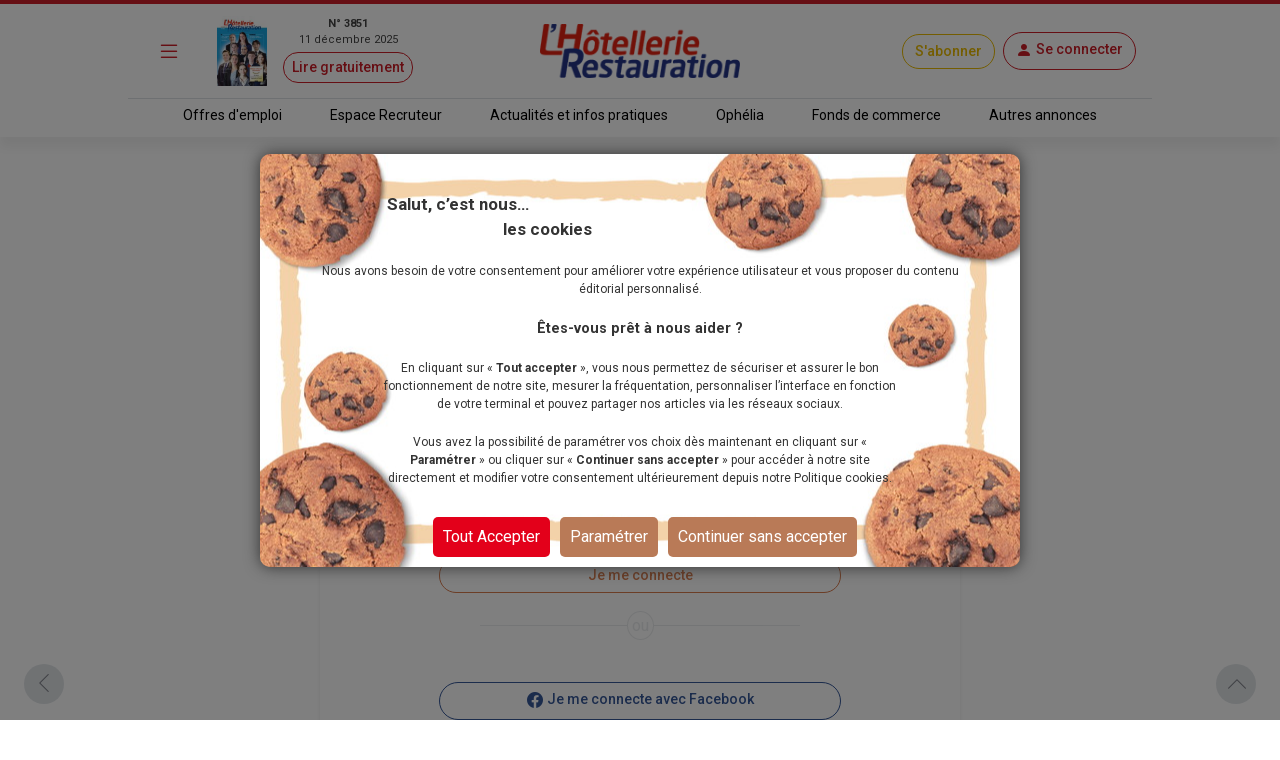

--- FILE ---
content_type: text/html; charset=utf-8
request_url: https://www.lhotellerie-restauration.fr/identity/login/?returnUrl=%2Femploi%2Fcandidat%2Frecherche%3Fsgti%3D1213%26sgtl%3DPyr%25C3%25A9n%25C3%25A9es%2520Atlantiques%26octi%3D10009%26octl%3DCommercial%26di%3D1213%26ot%3DLHR.Core.Web.Models.RequestParams.FilterInfo%26ot%3DLHR.Core.Web.Models.RequestParams.FilterInfo%26ot%3DLHR.Core.Web.Models.RequestParams.FilterInfo%26ot%3DLHR.Core.Web.Models.RequestParams.FilterInfo%26ot%3DLHR.Core.Web.Models.RequestParams.FilterInfo%26ot%3DLHR.Core.Web.Models.RequestParams.FilterInfo%26ot%3DLHR.Core.Web.Models.RequestParams.FilterInfo%26ot%3DLHR.Core.Web.Models.RequestParams.FilterInfo%26bat%3DLHR.Core.Web.Models.RequestParams.FilterInfo%26bat%3DLHR.Core.Web.Models.RequestParams.FilterInfo%26bat%3DLHR.Core.Web.Models.RequestParams.FilterInfo%26OccupationTypesHasTags%3DFalse%26BusinessActivityTypesHasTags%3DFalse%26UrlResumeWithFilters%3D%252Femploi%252Fcandidat%252Frecherche%2526crwf%253Dtrue%2526uc%253Dtrue%26uaa%3Dtrue
body_size: 15323
content:




<!DOCTYPE html>
<html lang="fr-FR" dir="ltr" xmlns:og="http://ogp.me/ns#">
<head>
    <meta charset="utf-8" />
    <meta http-equiv="Content-Type" content="text/html; charset=utf-8" />
    <meta name="viewport" content="width=device-width, initial-scale=1, user-scalable=yes">
    <title>Je me connecte</title>
    <link rel="icon" type="image/png" href="/favicon.ico" sizes="16x16">
    <meta name="theme-color" content="#CE1E28">
        <meta name="image" content="https://www.lhotellerie-restauration.fr/accueil/images/logo-lhotellerie-restauration.jpg">
        <meta itemprop="title" content="Je me connecte" />
        <meta itemprop="image" content="https://www.lhotellerie-restauration.fr/accueil/images/logo-lhotellerie-restauration.jpg" />
            <meta property="og:title" content="Je me connecte" />
        <meta property="og:type" content="website" />
        <meta property="og:url" content="https://www.lhotellerie-restauration.fr/identity/login/" />
        <meta property="og:image" content="https://www.lhotellerie-restauration.fr/accueil/images/logo-lhotellerie-restauration.jpg" />
        <meta property="og:site_name" content="L'Hôtellerie Restauration" />
        <meta property="og:locale" content="fr_FR" />
        <meta property="fb:admins" content="100000198638506" />
        <meta property="fb:app_id" content="150969098610280" />
        <meta property="twitter:card" content="summary_large_image" />
        <meta property="twitter:url" content="https://www.lhotellerie-restauration.fr/identity/login/" />
        <meta property="twitter:title" content="Je me connecte" />
        <meta property="twitter:image" content="https://www.lhotellerie-restauration.fr/accueil/images/logo-lhotellerie-restauration.jpg" />
        <meta property="twitter:site" content="lhotellerieLHR" />
        <meta property="twitter:domain" content="lhotellerie-restauration.fr" />
        <meta property="twitter:creator" content="@lhotellerie_restauration" />
        <meta property="twitter:hashtag" content="hotellerie,restauration,emploi" />
    <meta http-equiv="X-UA-Compatible" content="IE=edge" />
    <meta name="apple-mobile-web-app-capable" content="yes" />

    <meta name="robots" content="max-snippet:-1, max-image-preview:large, max-video-preview:-1" />

		<meta name="robots" content="noindex, nofollow, noarchive, nocache">

    

    <link defer rel="stylesheet" href="https://fonts.googleapis.com/css?family=Roboto:300,400,500,700,900&display=swap">
    <link defer rel="stylesheet" href="https://fonts.cdnfonts.com/css/neo-sans-std-tr">
    <link defer rel="stylesheet" href="https://fonts.cdnfonts.com/css/bentonsans-regular">
    <link defer rel="stylesheet" href="/_fonts/alphanum.css" />
    <link defer rel="stylesheet" href="https://cdn.jsdelivr.net/npm/bootstrap-icons@1.11.1/font/bootstrap-icons.css">
    <link defer rel="stylesheet" href="https://cdnjs.cloudflare.com/ajax/libs/font-awesome/6.1.1/css/all.min.css" />

    
    
        <link defer rel="stylesheet" href="https://cdnjs.cloudflare.com/ajax/libs/jqueryui/1.12.1/jquery-ui.min.css" integrity="sha256-rByPlHULObEjJ6XQxW/flG2r+22R5dKiAoef+aXWfik=" crossorigin="anonymous" />
        <link defer rel="stylesheet" href="https://cdnjs.cloudflare.com/ajax/libs/bootstrap-tagsinput/0.8.0/bootstrap-tagsinput.css" integrity="sha256-uKEg9s9/RiqVVOIWQ8vq0IIqdJTdnxDMok9XhiqnApU=" crossorigin="anonymous" />
        <link defer rel="stylesheet" href="https://cdnjs.cloudflare.com/ajax/libs/toastr.js/latest/css/toastr.min.css" />
        <link defer rel="stylesheet" href="https://cdnjs.cloudflare.com/ajax/libs/slick-carousel/1.9.0/slick.min.css" integrity="sha512-yHknP1/AwR+yx26cB1y0cjvQUMvEa2PFzt1c9LlS4pRQ5NOTZFWbhBig+X9G9eYW/8m0/4OXNx8pxJ6z57x0dw==" crossorigin="anonymous" referrerpolicy="no-referrer" />
        <link defer rel="stylesheet" href="https://cdnjs.cloudflare.com/ajax/libs/slim-select/2.12.1/slimselect.min.css" integrity="sha512-SfzwlVvWZrs8vawuFIIhjeCF8opltVLg96Wzfgr+hVF4jBT1qaOf6I/gYl9P4ZbQgDxRLjJBwUpypQoaGCxuOg==" crossorigin="anonymous" referrerpolicy="no-referrer" />
        <link defer rel="stylesheet" href="/_css/bundle.min.css?v=aTAWgCf-bG5xYer2DHLhRtGdpR14DL4qKlCx0EQme20" />
    
    <link rel="canonical" href="https://www.lhotellerie-restauration.fr/identity/login/?returnUrl=%2Femploi%2Fcandidat%2Frecherche%3Fsgti%3D1213%26sgtl%3DPyr%25C3%25A9n%25C3%25A9es%2520Atlantiques%26octi%3D10009%26octl%3DCommercial%26di%3D1213%26ot%3DLHR.Core.Web.Models.RequestParams.FilterInfo%26ot%3DLHR.Core.Web.Models.RequestParams.FilterInfo%26ot%3DLHR.Core.Web.Models.RequestParams.FilterInfo%26ot%3DLHR.Core.Web.Models.RequestParams.FilterInfo%26ot%3DLHR.Core.Web.Models.RequestParams.FilterInfo%26ot%3DLHR.Core.Web.Models.RequestParams.FilterInfo%26ot%3DLHR.Core.Web.Models.RequestParams.FilterInfo%26ot%3DLHR.Core.Web.Models.RequestParams.FilterInfo%26bat%3DLHR.Core.Web.Models.RequestParams.FilterInfo%26bat%3DLHR.Core.Web.Models.RequestParams.FilterInfo%26bat%3DLHR.Core.Web.Models.RequestParams.FilterInfo%26OccupationTypesHasTags%3DFalse%26BusinessActivityTypesHasTags%3DFalse%26UrlResumeWithFilters%3D%252Femploi%252Fcandidat%252Frecherche%2526crwf%253Dtrue%2526uc%253Dtrue%26uaa%3Dtrue" />

	<script async type="text/javascript">
		var tCPrivacyTagManager = "gtm";
	</script>
	<script async type="text/javascript" src="https://cdn.trustcommander.net/privacy/5824/privacy_v2_6.js"></script>
	<script async type="text/javascript">
		var scopeA;
		function getStatus(categoryID) {
			try {
				cact('consent.get', function (scopeB) {
					scopeA = scopeB;
				});
				if (scopeA && scopeA.consent.categories[categoryID].status === 'on') {
					return true;
				} else {
					return false;
				}
			} catch (e) {
				return false;
			}
		}
	</script>

    <script defer src="/_js/googletag.js"></script>
    <script defer>
        (function (w, d, s, l, i) {
            w[l] = w[l] || []; w[l].push({
                'gtm.start':
                    new Date().getTime(), event: 'gtm.js'
            }); var f = d.getElementsByTagName(s)[0],
                j = d.createElement(s), dl = l != 'dataLayer' ? '&l=' + l : ''; j.defer = true; j.src =
                    'https://www.googletagmanager.com/gtm.js?id=' + i + dl; f.parentNode.insertBefore(j, f);
        })(window, document, 'script', 'dataLayer', 'GTM-WJ5F6VR');
    </script>

        <script defer src="https://tag.aticdn.net/131883/smarttag.js"></script>
    <script defer type="text/javascript" data-category="3" src="https://ced.sascdn.com/tag/776/smart.js"></script>
    <script defer type="text/javascript" data-category="3">
        var sas = sas || {};
        sas.cmd = sas.cmd || [];
        sas.cmd.push(function() {
         sas.setup({ networkid: 776, domain: "https://www6.smartadserver.com", defer: true });
        });
    </script>
</head>
<body class="default">
    <noscript>
        <iframe src="https://www.googletagmanager.com/ns.html?id=GTM-WJ5F6VR" height="0" width="0" style="display:none;visibility:hidden"></iframe>
    </noscript>

    <div id="wrapper" class="d-flex flex-column">
        <header class="fixed-top ">
            



<div class="default mb-2">
    <div class="red-line d-none d-md-block"></div>
    <!-- main nav -->
    <nav class="navbar navbar-dark main-nav">
        <div class="container g-0 my-1">
            <div class="row w-100 align-items-center">
                <div class="col-auto col-md-1 px-1">
                    <button id="main-menu-toggle" type="button" class="navbar-toggler text-primary px-1 px-md-3" data-bs-toggle="modal" href="#left-panel"><i class="bi bi-list"></i></button>
                </div>
                <div class="col-auto col-md-3 d-none d-md-block px-1">
                    <a id="header_newspaper" class="d-flex newspaper-link" href="https://collecte.numeo.acpm.fr/track?link=24440&amp;n=20251202&amp;cible=https%3A%2F%2Fwww.lhotellerie-restauration.fr%2Fpage-par-page.asp%3Ff%3D41tAhihhi%29a_aOLoaifXfA" target="_blank" rel="noreferrer noopener">
                        <img class="newspaper-cover-thumbnail" src="/PublishedFiles/Image/Cover/3851_11_decembre_2025.png" />
                        <div class="d-flex flex-column px-3 text-center">
                            <span class="fw-bold">N&#xB0; 3851</span>
                            <span>11 d&#xE9;cembre 2025</span>
                            <span class="btn btn-pill btn-sm btn-outline-primary mt-1">Lire gratuitement</span>
                        </div>
                    </a>
                </div>
                <div class="col-auto col-md-4 px-1 text-center">
                    <a id="header_home" class="navbar-brand px-0 px-md-3" href="/">
                        <img src="/_images/logo.png" alt="Logo LHR">
                    </a>
                </div>
                <div class="col-auto col-md-4 ms-auto px-1 px-md-2">
                    <div class="row row-cols-auto justify-content-end align-items-center">
                            <a id="header_subscription" class="btn btn-pill btn-outline-primary subscribe" href="/abonnements">S&#x27;abonner</a>
                        <div class="text-center px-1 px-md-2">
                            


	<a id="account-menu-connection" class="text-primary text-center" rel="nofollow" href="/Identity/login?returnUrl=%2Femploi%2Fcandidat%2Frecherche%3Fsgti%3D1213%26sgtl%3DPyr%25C3%25A9n%25C3%25A9es%2520Atlantiques%26octi%3D10009%26octl%3DCommercial%26di%3D1213%26ot%3DLHR.Core.Web.Models.RequestParams.FilterInfo%26ot%3DLHR.Core.Web.Models.RequestParams.FilterInfo%26ot%3DLHR.Core.Web.Models.RequestParams.FilterInfo%26ot%3DLHR.Core.Web.Models.RequestParams.FilterInfo%26ot%3DLHR.Core.Web.Models.RequestParams.FilterInfo%26ot%3DLHR.Core.Web.Models.RequestParams.FilterInfo%26ot%3DLHR.Core.Web.Models.RequestParams.FilterInfo%26ot%3DLHR.Core.Web.Models.RequestParams.FilterInfo%26bat%3DLHR.Core.Web.Models.RequestParams.FilterInfo%26bat%3DLHR.Core.Web.Models.RequestParams.FilterInfo%26bat%3DLHR.Core.Web.Models.RequestParams.FilterInfo%26OccupationTypesHasTags%3DFalse%26BusinessActivityTypesHasTags%3DFalse%26UrlResumeWithFilters%3D%252Femploi%252Fcandidat%252Frecherche%2526crwf%253Dtrue%2526uc%253Dtrue%26uaa%3Dtrue">
        <div class="btn btn-pill btn-outline-primary d-flex"><i class="bi bi-person-fill m-0"></i><span class="d-none d-md-block ms-1">Se connecter</span></div>
	</a>

                        </div>
                    </div>
                </div>
            </div>
        </div>
    </nav>

    <div class="border border-bottom border-0 container-md"></div>

    <!-- sub header -->
    <nav class="d-none d-md-block">
		<div class="container-fluid box-shadow-bottom">
			<div class="row row-cols-auto justify-content-center align-items-center">
				<ul class="nav">
					<li class="nav-item">
                        <a id="header_joboffers" class="nav-link nav-link--primary applicant " href="/emploi/emploi-hotel-restaurant">Offres d&#x27;emploi</a>
                    </li>
                    <li class="nav-item">
                        <a id="header_recruiter" class="nav-link nav-link--primary recruiter " href="/recrutement">Espace Recruteur</a>
                    </li>
					<li class="nav-item">
                        <a id="header_news" class="nav-link nav-link--primary default " href="/actualite/home">Actualit&#xE9;s et infos pratiques</a>
					</li>
                    <li class="nav-item">
                        <a id="header_ophelia" class="nav-link nav-link--primary expert" href="/ophelia">Oph&#xE9;lia</a>
                    </li>
					<li class="nav-item">
                        <a id="header_commercialproperties" class="nav-link nav-link--primary vf" href="/vente-fonds-de-commerce.asp">Fonds de commerce</a>
                    </li>
					<li class="nav-item">
                        <a id="header_otherad" class="nav-link nav-link--primary recruiter" href="/pa.asp">Autres annonces</a>
					</li>
				</ul>
			</div>
		</div>
	</nav>
</div>
        </header>
        <div class="modal modal-left fade default" id="left-panel" aria-hidden="true" aria-labelledby="leftPanelLabel" tabindex="-1">
            <div class="modal-dialog modal-sm modal-dialog-centered">
                <div class="modal-content global-drawer">
                    <div class="modal-body p-0">
                        <ul class="list-group list-group-flush">
                            <li class="bg-light">
                                <a id="menu_newspaper" class="p-3 d-flex flex-row w-100" href="https://collecte.numeo.acpm.fr/track?link=24440&amp;n=20251202&amp;cible=https%3A%2F%2Fwww.lhotellerie-restauration.fr%2Fpage-par-page.asp%3Ff%3D41tAhihhi%29a_aOLoaifXfA" target="_blank" rel="noreferrer noopener">
                                    <div class="d-flex flex-column">
                                        <img class="img-fluid newspaper-cover-menu" src="/PublishedFiles/Image/Cover/3851_11_decembre_2025.png" />
                                    </div>
                                    <div class="d-flex flex-column px-3">
                                        <div class="d-flex flex-row fw-bold justify-content-center"> N&#xB0; 3851</div>
                                        <div class="text-center">11 d&#xE9;cembre 2025</div>
                                        <div class="btn btn-pill btn-outline-primary m-2">
                                            Lire
                                        </div>
                                    </div>
                                </a>
                            </li>
                            <li class="list-group-item separator-menu-big"></li>
                            <li class="list-group-item list-group-item--primary applicant">
								<a id="menu_joboffers" class="link--primary" href="/emploi/emploi-hotel-restaurant">Offres d&#x27;emploi</a>
                            </li>
                            <li class="list-group-item list-group-item--primary recruiter">
								<a id="menu_recruiter" class="link--primary" href="/recrutement">Espace Recruteur</a>
                            </li>
                            <li class="list-group-item list-group-item--primary editorial">
                                <a id="menu_news" class="link--primary" href="/actualite/home">Actualit&#xE9;s et infos pratiques</a>
                            </li>
                            <li class="list-group-item list-group-item--primary expert">
                                <a id="menu_ophelia" class="link--primary" href="/ophelia">Oph&#xE9;lia</a>
                            </li>
                            <li class="list-group-item list-group-item--primary vf">
                                <a id="menu_commercialproperties" class="link--primary" href="/vente-fonds-de-commerce.asp">Fonds de commerce</a>
                            </li>
                            <li class="list-group-item list-group-item--primary ads">
                                <a id="menu_otherad" class="link--primary" href="/pa.asp">Autres annonces</a>
                            </li>
                            <li class="list-group-item separator-menu-big p-0"></li>
                            <li class="list-group-item">
                                <a id="menu_magazinearchive" href="/journal-hebdo-chr">Archives magazine</a>
                            </li>
                            <li class="list-group-item">
                                <a id="menu_newsletter" href="/actualite/newsletter">Newsletter</a>
                            </li>
                            <li class="list-group-item">
                                <a id="menu_videopodacst" href="/actualite/video-podcast">Vid&#xE9;os - Podcasts</a>
                            </li>
                            <li class="list-group-item list-group-item--primary subscribe">
                                <a id="menu_subscribe" class="link--primary" href="/abonnements">S&#x27;abonner</a>
                            </li>
                        </ul>
                    </div>
                </div>
            </div>
        </div>
        <div class="modal modal-right fade" id="right-panel" tabindex="-1" aria-hidden="true" aria-labelledby="rightPanelLabelabel">
            <div class="modal-dialog modal-sm modal-dialog-centered" role="document">
                <div class="modal-content user-drawer">
                    



                </div>
            </div>
        </div>
        <div class="spinnerOverlay"></div>
<div class="spinner spinner-border text-white" role="status"></div>
        <div id="div-main">
            <main>
                <!-- NE PAS changer cet id + 'advertised' - utilisé pour SmartAd -->
                <div id="ad-background" class="d-none d-lg-block"></div>
                <div class="container-fluid advertised g-0">
                    


<div class="row justify-content-center my-3 my-md-5 px-3 px-lg-0 applicant">
	<div class="col-lg-8 col-xl-6 g-0 shadow-sm">
		<h1 class="row justify-content-center bg-primary h1--section">Je me connecte</h1>
		<ul class="nav justify-content-center align-items-center pt-3">
			<li class="nav-item">
				<div class="nav-link nav-link--primary active">Je me connecte</div>
			</li>
			<li class="nav-item">
				<a class="nav-link nav-link--primary" rel="nofollow" href="/Identity/register?returnUrl=%2Femploi%2Fcandidat%2Frecherche%3Fsgti%3D1213%26sgtl%3DPyr%25C3%25A9n%25C3%25A9es%2520Atlantiques%26octi%3D10009%26octl%3DCommercial%26di%3D1213%26ot%3DLHR.Core.Web.Models.RequestParams.FilterInfo%26ot%3DLHR.Core.Web.Models.RequestParams.FilterInfo%26ot%3DLHR.Core.Web.Models.RequestParams.FilterInfo%26ot%3DLHR.Core.Web.Models.RequestParams.FilterInfo%26ot%3DLHR.Core.Web.Models.RequestParams.FilterInfo%26ot%3DLHR.Core.Web.Models.RequestParams.FilterInfo%26ot%3DLHR.Core.Web.Models.RequestParams.FilterInfo%26ot%3DLHR.Core.Web.Models.RequestParams.FilterInfo%26bat%3DLHR.Core.Web.Models.RequestParams.FilterInfo%26bat%3DLHR.Core.Web.Models.RequestParams.FilterInfo%26bat%3DLHR.Core.Web.Models.RequestParams.FilterInfo%26OccupationTypesHasTags%3DFalse%26BusinessActivityTypesHasTags%3DFalse%26UrlResumeWithFilters%3D%252Femploi%252Fcandidat%252Frecherche%2526crwf%253Dtrue%2526uc%253Dtrue%26uaa%3Dtrue">Je cr&#xE9;e mon compte</a>
			</li>
		</ul>

		

<div class="row my-3 justify-content-center">
    <form id="login-form" class="col-md-8" method="post" action="/Identity/login">
        

        <!-- Input Email -->
        <div class="mb-3">
            <label class="form-label" for="UserName"><i class="icon-user"></i>Mon e-mail (Identifiant)</label>
            <input type="text" class="form-control" aria-describedby="emailHelp" id="UserName" name="UserName" value="">
            <div id="emailHelp" class="form-text">Nous ne partagerons jamais votre e-mail.</div>
			<span class="invalid-feedback field-validation-valid" data-valmsg-for="UserName" data-valmsg-replace="true"></span>
        </div>

        <!-- Input Password -->
        <div class="mb-3">
            <label class="form-label" for="Password"><i class="icon-cadenas"></i>Mot de passe</label>
            <div class="input-group" id="show_hide_password">
                <input type="password" class="form-control" aria-describedby="password-eye" id="Password" name="Password">
                <a id="password-eye" class="input-group-text link--primary" href="" tabindex="-1"><i class="icon-eye-blocked" aria-hidden="true"></i></a>
            </div>
            <span class="invalid-feedback field-validation-valid" data-valmsg-for="Password" data-valmsg-replace="true"></span>
        </div>

        <div class="row row-cols-auto justify-content-between align-items-center">
            <div class="form-check">
                <input class="form-check-input form-check-input--primary" type="checkbox" data-val="true" data-val-required="The RememberMe field is required." id="RememberMe" name="RememberMe" value="true">
                <label class="form-check-label" for="RememberMe">
                    Rester connect&#xE9;(e)
                </label>
            </div>
            <a class="link--primary" rel="nofollow" href="/Identity/mot-de-passe-oublie?returnUrl=%2Femploi%2Fcandidat%2Frecherche%3Fsgti%3D1213%26sgtl%3DPyr%25C3%25A9n%25C3%25A9es%2520Atlantiques%26octi%3D10009%26octl%3DCommercial%26di%3D1213%26ot%3DLHR.Core.Web.Models.RequestParams.FilterInfo%26ot%3DLHR.Core.Web.Models.RequestParams.FilterInfo%26ot%3DLHR.Core.Web.Models.RequestParams.FilterInfo%26ot%3DLHR.Core.Web.Models.RequestParams.FilterInfo%26ot%3DLHR.Core.Web.Models.RequestParams.FilterInfo%26ot%3DLHR.Core.Web.Models.RequestParams.FilterInfo%26ot%3DLHR.Core.Web.Models.RequestParams.FilterInfo%26ot%3DLHR.Core.Web.Models.RequestParams.FilterInfo%26bat%3DLHR.Core.Web.Models.RequestParams.FilterInfo%26bat%3DLHR.Core.Web.Models.RequestParams.FilterInfo%26bat%3DLHR.Core.Web.Models.RequestParams.FilterInfo%26OccupationTypesHasTags%3DFalse%26BusinessActivityTypesHasTags%3DFalse%26UrlResumeWithFilters%3D%252Femploi%252Fcandidat%252Frecherche%2526crwf%253Dtrue%2526uc%253Dtrue%26uaa%3Dtrue">Mot de passe oubli&#xE9; ?</a>
        </div>

        <input type="hidden" id="ReturnUrl" name="ReturnUrl" value="/emploi/candidat/recherche?sgti=1213&amp;sgtl=Pyr%C3%A9n%C3%A9es%20Atlantiques&amp;octi=10009&amp;octl=Commercial&amp;di=1213&amp;ot=LHR.Core.Web.Models.RequestParams.FilterInfo&amp;ot=LHR.Core.Web.Models.RequestParams.FilterInfo&amp;ot=LHR.Core.Web.Models.RequestParams.FilterInfo&amp;ot=LHR.Core.Web.Models.RequestParams.FilterInfo&amp;ot=LHR.Core.Web.Models.RequestParams.FilterInfo&amp;ot=LHR.Core.Web.Models.RequestParams.FilterInfo&amp;ot=LHR.Core.Web.Models.RequestParams.FilterInfo&amp;ot=LHR.Core.Web.Models.RequestParams.FilterInfo&amp;bat=LHR.Core.Web.Models.RequestParams.FilterInfo&amp;bat=LHR.Core.Web.Models.RequestParams.FilterInfo&amp;bat=LHR.Core.Web.Models.RequestParams.FilterInfo&amp;OccupationTypesHasTags=False&amp;BusinessActivityTypesHasTags=False&amp;UrlResumeWithFilters=%2Femploi%2Fcandidat%2Frecherche%26crwf%3Dtrue%26uc%3Dtrue&amp;uaa=true" />
        <input type="hidden" id="PartnershipTypeEnum" name="PartnershipTypeEnum" value="" />

        <!-- Submit button -->
        <div class="row justify-content-center my-3">
            <button type="submit" class="btn btn-pill btn-outline-primary">Je me connecte</button>
        </div>
    <input name="__RequestVerificationToken" type="hidden" value="CfDJ8P_Zmn3OiMBFvuxenHUSXxdDW4ltaYdU1Aj70RR2dyZU4PGwDDpszmg_m0rb9ZojNy6dYYtGCS6JEnzIGqlbjSOWqUSqHojiO8CYsM63MT08OD5azAyTnj1KcHTghaWrGPahbCE5oJnVXScUNuyPvUw" /><input name="RememberMe" type="hidden" value="false"></form>
</div>
		<div class="row justify-content-center">
			<hr class="col-10 col-md-6 or">
		</div>

		<!-- External connexion -->
		<div class="row mb-5 justify-content-center my-3">

				<form class="col-md-8" method="post" action="/Identity?returnUrl=%2Femploi%2Fcandidat%2Frecherche%3Fsgti%3D1213%26sgtl%3DPyr%25C3%25A9n%25C3%25A9es%2520Atlantiques%26octi%3D10009%26octl%3DCommercial%26di%3D1213%26ot%3DLHR.Core.Web.Models.RequestParams.FilterInfo%26ot%3DLHR.Core.Web.Models.RequestParams.FilterInfo%26ot%3DLHR.Core.Web.Models.RequestParams.FilterInfo%26ot%3DLHR.Core.Web.Models.RequestParams.FilterInfo%26ot%3DLHR.Core.Web.Models.RequestParams.FilterInfo%26ot%3DLHR.Core.Web.Models.RequestParams.FilterInfo%26ot%3DLHR.Core.Web.Models.RequestParams.FilterInfo%26ot%3DLHR.Core.Web.Models.RequestParams.FilterInfo%26bat%3DLHR.Core.Web.Models.RequestParams.FilterInfo%26bat%3DLHR.Core.Web.Models.RequestParams.FilterInfo%26bat%3DLHR.Core.Web.Models.RequestParams.FilterInfo%26OccupationTypesHasTags%3DFalse%26BusinessActivityTypesHasTags%3DFalse%26UrlResumeWithFilters%3D%252Femploi%252Fcandidat%252Frecherche%2526crwf%253Dtrue%2526uc%253Dtrue%26uaa%3Dtrue">

						<div class="row justify-content-center">
							<input name="provider" value="Facebook" hidden />
							<button type="submit" class="btn btn-pill btn-outline-facebook"><i class="bi bi-facebook"></i>Je me connecte avec Facebook</button>
						</div>
				<input name="__RequestVerificationToken" type="hidden" value="CfDJ8P_Zmn3OiMBFvuxenHUSXxdDW4ltaYdU1Aj70RR2dyZU4PGwDDpszmg_m0rb9ZojNy6dYYtGCS6JEnzIGqlbjSOWqUSqHojiO8CYsM63MT08OD5azAyTnj1KcHTghaWrGPahbCE5oJnVXScUNuyPvUw" /></form>
		</div>
	</div>
</div>
                </div>
                <button id="back-to-top" type="button" class="btn btn-circle back-to-top r-270"><i class="icon-chevron-light"></i></button>
                <button id="back-btn" type="button" class="btn btn-circle back-btn r-180" onclick="history.go(-1)"><i class="icon-chevron-light"></i></button>
            </main>
        </div>
        <footer class="">
            

<div class="default">
    <div class="red-line"></div>
    <div class="container my-0">
        <div class="row row-cols-lg-3">
            <div class="d-flex flex-column px-1 pt-3">
				<span id="footer_joboffers" class="section-title my-2"><a href="/emploi/emploi-hotel-restaurant">Offres d&#x27;emploi</a></span>
				<a id="footer_all_joboffers" href="/emploi/offre-emploi">Toutes nos offres d&#x27;emploi</a>
                <a id="footer_buildcv" href="/emploi/blog/construire_son_cv.asp">Construire son CV</a>
                <a id="footer_writecoverletter" href="/sos-experts/emploi-les-elements-cles-pour-une-lettre-de-motivation-persuasive">R&#xE9;diger une lettre de motivation</a>
                <a id="footer_getreadyjobinterview" href="/emploi/blog/preparer_entretien_de_recrutement.asp">Se pr&#xE9;parer pour un entretien d&#x27;embauche</a>
            </div>
            <div class="d-flex flex-column px-1 pt-3">
                <span id="footer_recruiter" class="section-title my-2"><a href="/recrutement">Espace Recruteur</a></span>
                <a id="footer_placejobad" href="/recrutement/publier-offre-emploi/choix-offre">Publier une offre d&#x27;emploi</a>
                <a id="footer_resumebank" href="/emploi/recr_accesbanquecv.asp">Consulter la CVth&#xE8;que</a>
                <a id="footer_recruitingwell" href="/emploi/bien-recruter-dans-l-hotellerie-restauration.htm">Bien recruter</a>
                <a id="footer_buildbrandad" href="/recrutement/construisez-votre-marque-employeur">Page Entreprise</a>
            </div>
            <div class="d-flex flex-column px-1 pt-3">
                <span id="footer_news" class="section-title my-2"><a href="/actualite/home">Actualit&#xE9;s et infos pratiques</a></span>
                <a id="footer_newspapersubscription" href="/abonnements">S&#x27;abonner</a>
                <a id="footer_videospodcasts" href="/actualite/video-podcast">Vid&#xE9;os &amp; Podcasts</a>
                <a id="footer_newsletter" href="/actualite/newsletter">Newsletter</a>
                <a id="footer_magazinearchive" href="/journal-hebdo-chr">Archives Magazine</a>
            </div>
        </div>
        <div class="row row-cols-lg-3 pb-3">
            <div class="d-flex flex-column px-1 pt-3">
                <span class="section-title my-2">
                    <a id="footer_ophelia" href="/ophelia">Oph&#xE9;lia</a>
                </span>
                <a id="footer_assistant_ai" href="/ophelia">Votre assistante IA sp&#xE9;cialis&#xE9;e en h&#xF4;tellerie-restauration</a>
                <a id="footer_content" href="/sos-experts/fiche-pratique">Rechercher une fiche pratique</a>
                <a id="footer_messageentry" href="/sos-experts/question-reponse">Questions / R&#xE9;ponses</a>
            </div>
            <div class="d-flex flex-column px-1 pt-3">
                <span class="section-title my-2"><a id="footer_commercialproperties" href="/vente-fonds-de-commerce.asp">Fonds de commerce</a></span>
                <a id="footer_searchcommercialproperties" href="/vente-fonds-de-commerce.asp">Rechercher un fonds de commerce</a>
                <a id="footer_placecommercialproperties" href="/vente-fonds-commerce/passerannonce.asp">Passer une annonce fonds de commerce</a>
            </div>
            <div class="d-flex flex-column px-1 pt-3">
                <span class="section-title my-2"><a id="footer_home" href="/">L&#x27;H&#xF4;tellerie Restauration</a></span>
                <a id="footer_legalnotices" href="/mentions-legales">Mentions l&#xE9;gales</a>
                <a id="footer_cookiespolicy" href="/politique-cookies">Politique des cookies</a>
                <a id="footer_personaldatapolicy" href="/politique-donnees-personnelles">Politique de donn&#xE9;es personnelles</a>
                <a id="footer_contactus" href="/nous-contacter">Nous contacter</a>
            </div>
        </div>
    </div>
    <div class="border border-bottom border-0 container-md"></div>
    <div class="container">
        <div class="row justify-content-between align-items-center py-3">
            <div class="col-auto my-2">
                <img src="/_images/logo.png" alt="Logo LHR">
            </div>
            <div class="col-auto d-md-flex align-items-center my-2">
                <span class="section-title my-1 me-2">Suivez-nous :</span>
                <div class="text-white">
                    <a class="btn btn-dark btn-circle" href="https://www.facebook.com/LHotellerieRestauration" title="Suivez-nous sur Facebook" target="_blank" rel="noreferrer noopener">
                        <i class="icon-facebook fs-5"></i>
                    </a>
                    <a class="btn btn-dark btn-circle" href="https://twitter.com/lhotellerielhr" title="Suivez-nous sur Twitter" target="_blank" rel="noreferrer noopener">
                        <i class="bi bi-twitter-x"></i>
                    </a>
                    <a class="btn btn-dark btn-circle" href="https://www.instagram.com/lhotellerie.restauration" title="Suivez-nous sur Instagram" target="_blank" rel="noreferrer noopener">
                        <i class="bi bi-instagram"></i>
                    </a>
                    <a class="btn btn-dark btn-circle" href="https://www.snapchat.com/add/lhotellerie-lhr" title="Suivez-nous sur Snapchat" target="_blank" rel="noreferrer noopener">
                        <i class="bi bi-snapchat"></i>
                    </a>
                    <a class="btn btn-dark btn-circle" href="https://www.youtube.com/channel/UCkBaOOTYUwZQkMVRzmlrNqw" title="Suivez-nous sur YouTube" target="_blank" rel="noreferrer noopener">
                        <i class="bi bi-youtube"></i>
                    </a>
                    <a class="btn btn-dark btn-circle" href="https://www.tiktok.com/@lhotellerierestauration" title="Suivez-nous sur TiktTok" target="_blank" rel="noreferrer noopener">
                        <i class="bi bi-tiktok"></i>
                    </a>
                    <a class="btn btn-dark btn-circle" href="https://open.spotify.com/show/7MiKcFuRKcWrcSkI6FJBlN" title="Suivez-nous sur Spotify" target="_blank" rel="noreferrer noopener">
                        <i class="bi bi-spotify"></i>
                    </a>
                    <a class="btn btn-dark btn-circle" href="https://podcasts.apple.com/fr/channel/lh%C3%B4tellerie-restauration/id6476413571" title="Suivez-nous sur Apple Podcasts" target="_blank" rel="noreferrer noopener">
                        <i class="fa-solid fa-podcast"></i>
                    </a>
                    <a class="btn btn-dark btn-circle" href="https://www.deezer.com/fr/show/1000361811?host=0&utm_campaign=clipboard-generic&utm_source=user_sharing&utm_content=talk_show-1000361811&deferredFl=1" title="Suivez-nous sur Deezer" target="_blank" rel="noreferrer noopener">
                        <i class="fa-brands fa-deezer"></i>
                    </a>
                </div>
            </div>
        </div>
    </div>
    <div class="sub-footer">
        <div class="row row-cols-auto justify-content-center g-0">
            <div class="col text-center">
                &copy;L&#x27;H&#xF4;tellerie Restauration -&nbsp;REPRODUCTION INTERDITE -&nbsp;
            </div>
            <address class="col">
                5 rue Antoine Bourdelle - 75737 Paris cedex 15
            </address>
        </div>
    </div>
</div>
        </footer>

        <!-- Modal d'information -->
        <div id="information-modal" class="modal" tabindex="-1" role="dialog" aria-hidden="true">
            <div class="modal-dialog modal-dialog-centered" role="document">
                <div class="modal-content rounded-2">
                    <div class="modal-header modal-header--primary d-none">
                        <h5 class="modal-title"></h5>
                        <button type="button" class="btn-close" data-bs-dismiss="modal" aria-label="Close"></button>
                    </div>
                    <div class="modal-body modal-text p-4 pb-2"></div>
                    <div class="modal-footer border-0 justify-content-center p-4 pt-2">
                        <button class="btn btn-lg btn-pill btn-outline-primary" type="button" data-bs-dismiss="modal">Ok</button>
                    </div>
                </div>
            </div>
        </div>

        <!-- Modal de confirmation -->
        <div id="confirm-modal" class="modal" tabindex="-1" role="dialog" aria-hidden="true">
            <div class="modal-dialog modal-dialog-centered" role="document">
                <div class="modal-content rounded-2">
                    <div class="modal-header modal-header--primary d-none">
                        <h5 class="modal-title"></h5>
                        <button type="button" class="btn-close" data-bs-dismiss="modal" aria-label="Close"></button>
                    </div>
                    <form id="modal-form" method="post">
                        <div class="modal-body modal-text p-4 pb-2"></div>
                        <div class="modal-footer border-0 p-4 pt-2">
                            <button class="btn btn-lg btn-pill btn-outline-primary btn-submit" type="submit">Confirmer</button>
                            <button class="btn btn-lg btn-pill btn-outline-secondary" type="button" data-bs-dismiss="modal">Annuler</button>
                        </div>
                    <input name="__RequestVerificationToken" type="hidden" value="CfDJ8P_Zmn3OiMBFvuxenHUSXxdDW4ltaYdU1Aj70RR2dyZU4PGwDDpszmg_m0rb9ZojNy6dYYtGCS6JEnzIGqlbjSOWqUSqHojiO8CYsM63MT08OD5azAyTnj1KcHTghaWrGPahbCE5oJnVXScUNuyPvUw" /></form>
                </div>
            </div>
        </div>

        <!-- Modal de confirmation (Alert) -->
        <div id="confirm-alert-modal" class="modal" tabindex="-1" role="dialog" aria-hidden="true">
            <div class="modal-dialog modal-dialog-centered" role="document">
                <div class="modal-content rounded-2">
                    <div class="modal-header modal-header--primary d-none">
                        <h5 class="modal-title"></h5>
                        <button type="button" class="btn-close" data-bs-dismiss="modal" aria-label="Close"></button>
                    </div>
                    <form id="modal-form" method="post">
                        <div class="modal-body p-4 pb-2">
                            <div class="alert alert-danger text-center fw-bold modal-text" role="alert"></div>
                        </div>
                        <div class="modal-footer border-0 p-4 pt-2">
                            <button class="btn btn-lg btn-pill btn-outline-primary btn-submit" type="submit">Confirmer</button>
                            <button class="btn btn-lg btn-pill btn-outline-secondary" type="button" data-bs-dismiss="modal">Annuler</button>
                        </div>
                    <input name="__RequestVerificationToken" type="hidden" value="CfDJ8P_Zmn3OiMBFvuxenHUSXxdDW4ltaYdU1Aj70RR2dyZU4PGwDDpszmg_m0rb9ZojNy6dYYtGCS6JEnzIGqlbjSOWqUSqHojiO8CYsM63MT08OD5azAyTnj1KcHTghaWrGPahbCE5oJnVXScUNuyPvUw" /></form>
                </div>
            </div>
        </div>

		


<div class="col-11 col-md-6 col-lg-3 alert alert-light toast-alert toast-alert-npai" style="display:none">
	<div class="row justify-content-end">
		<button type="button" class="btn-sm btn-close" data-bs-dismiss="alert" aria-label="Close"></button>
	</div>
	<div class="row">
		<p class="text-justify">
			Il semble que nous ayons des problèmes à vous écrire sur l'adresse .
			Pouvez-vous nous confirmer que  est toujours votre adresse e-mail ?
		</p>
	</div>
	<div class="row justify-content-center">

		<button type="button" data-url="/user/confirmation" class="col btn btn-sm btn-outline-primary me-1 action-toast-alert-npai">Confirmer cette adresse</button>
		<a class="col btn btn-sm btn-outline-primary" rel="nofollow" href="/mon-compte/modifier?returnUrl=%2Fmon-compte">Changer d'adresse e-mail</a>
	</div>
</div>

<div class="col-11 col-md-6 col-lg-3 alert alert-light toast-alert toast-alert-npai-send-mail" style="display:none">
	<div class="row justify-content-end">
		<button type="button" class="btn-sm btn-close" data-bs-dismiss="alert" aria-label="Close"></button>
	</div>
	<div class="row">
		<p class="text-justify">
			Merci pour votre réponse !
		</p>
		<p class="text-justify">
			Un e-mail vous sera envoyé à l'adresse  dans quelques instants.
		</p>
	</div>
</div>

<div class="col-11 col-md-6 col-lg-3 alert alert-light toast-alert toast-alert-npai-send-mail-error" style="display:none">
	<div class="row justify-content-end">
		<button type="button" class="btn-sm btn-close" data-bs-dismiss="alert" aria-label="Close"></button>
	</div>
	<div class="row">
		<p class="text-justify">
			Une erreur est survenue, nous vous remercions de recommencer ultérieurement.
		</p>
	</div>
</div>
		


<div id="resume-update-notification" class="resume-update-notification" style="display:none;">
	<div class="resume-update-notification-header">
		<h2 class="text-primary title">
			<span>Espace</span>
			<span style="margin-left: 10px">Candidat</span>
		</h2>
		<img class="resume-update-notification-img" src="/_images/btn-espace-candidat.svg">
        <i class="icon-close-bold" onclick="closeOverDelayResumeNotification()"></i>
	</div>
	<div class="resume-update-notification-body">
		<p class="mx-2 mb-2 resume-update-notification-title">Mettez &#xE0; jour votre CV !</p>
		<p id="ResumeDateMessage" class="mx-2 mb-2">Votre CV date de plus de 6 mois ({ResumeDate}), mettez-le &#xE0; jour</p>
		<div class="d-grid d-md-flex align-items-center text-center p-2">
			<div class="col-md-6 p-2">
				<a class="btn btn-outline-primary rounded-pill w-100" onclick="closeOverDelayResumeNotification()" href="/emploi/candidat/mon-espace/mon-cv/document">
				<i class="bi bi-file-earmark-person"></i>Mettre &#xE0; jour mon CV</a>
			</div>
			<div class="col-md-6 p-2">
				<a class="text-primary w-100" onclick="AddOverDelayResumeReminderEvent('/emploi/candidat/reporter-notification')">Me rappeler plus tard</a>
			</div>
		</div>
	</div>
</div>
    </div>
    <input type="hidden" id="coreUserName" />
    
    
        <script src="https://cdnjs.cloudflare.com/ajax/libs/jquery/3.6.0/jquery.min.js" integrity="sha512-894YE6QWD5I59HgZOGReFYm4dnWc1Qt5NtvYSaNcOP+u1T9qYdvdihz0PPSiiqn/+/3e7Jo4EaG7TubfWGUrMQ==" crossorigin="anonymous" referrerpolicy="no-referrer"></script>
        <script src="https://cdnjs.cloudflare.com/ajax/libs/jqueryui/1.12.1/jquery-ui.min.js" integrity="sha256-KM512VNnjElC30ehFwehXjx1YCHPiQkOPmqnrWtpccM=" crossorigin="anonymous"></script>
        <script src="https://cdnjs.cloudflare.com/ajax/libs/jquery-validate/1.19.3/jquery.validate.min.js" integrity="sha512-37T7leoNS06R80c8Ulq7cdCDU5MNQBwlYoy1TX/WUsLFC2eYNqtKlV0QjH7r8JpG/S0GUMZwebnVFLPd6SU5yg==" crossorigin="anonymous" referrerpolicy="no-referrer"></script>
        <script src="https://cdnjs.cloudflare.com/ajax/libs/jquery-validation-unobtrusive/3.2.12/jquery.validate.unobtrusive.js" integrity="sha512-tb1Ro9mw6+HBl4AzCtyFn4G9B/TJFDfGpil98I4zDUrACJ1e1XCD6o06i3jxTVaiP0PsYGkEkLbDkCkz3p77+Q==" crossorigin="anonymous"></script>
        <script src="https://cdnjs.cloudflare.com/ajax/libs/jquery-validate/1.19.3/additional-methods.min.js" integrity="sha512-XZEy8UQ9rngkxQVugAdOuBRDmJ5N4vCuNXCh8KlniZgDKTvf7zl75QBtaVG1lEhMFe2a2DuA22nZYY+qsI2/xA==" crossorigin="anonymous" referrerpolicy="no-referrer"></script>
        <script defer src="https://cdnjs.cloudflare.com/ajax/libs/popper.js/2.11.5/umd/popper.min.js" integrity="sha512-8cU710tp3iH9RniUh6fq5zJsGnjLzOWLWdZqBMLtqaoZUA6AWIE34lwMB3ipUNiTBP5jEZKY95SfbNnQ8cCKvA==" crossorigin="anonymous" referrerpolicy="no-referrer"></script>
        <script defer src="https://cdnjs.cloudflare.com/ajax/libs/bootstrap/5.1.3/js/bootstrap.min.js" integrity="sha512-OvBgP9A2JBgiRad/mM36mkzXSXaJE9BEIENnVEmeZdITvwT09xnxLtT4twkCa8m/loMbPHsvPl0T8lRGVBwjlQ==" crossorigin="anonymous" referrerpolicy="no-referrer"></script>
        <script defer src="https://cdnjs.cloudflare.com/ajax/libs/bootstrap-tagsinput/0.8.0/bootstrap-tagsinput.min.js" integrity="sha256-tQ3x4V2JW+L0ew/P3v2xzL46XDjEWUExFkCDY0Rflqc=" crossorigin="anonymous"></script>

		<script defer src="https://cdnjs.cloudflare.com/ajax/libs/slim-select/2.12.1/slimselect.min.js" integrity="sha512-sByHIkabhPJsGxRISbnt0bpNZw3NSAnshLhlu2AceSC+sDOyDT4NgtnDOznHulIjR07ua1SudQC25iLvFzkWTw==" crossorigin="anonymous" referrerpolicy="no-referrer"></script>

        <script defer src="https://cdnjs.cloudflare.com/ajax/libs/slick-carousel/1.9.0/slick.min.js"></script>

        <script defer src="https://cdnjs.cloudflare.com/ajax/libs/toastr.js/latest/toastr.min.js"></script>

        <script defer src="https://cdnjs.cloudflare.com/ajax/libs/typeahead.js/0.11.1/typeahead.bundle.min.js" integrity="sha256-RWiU4omUU7tQ2M3wmRQNW9UL50MB4CucbRPCbsQv+X0=" crossorigin="anonymous"></script>

        <script defer src="/_js/site.min.js?v=_22dihd6aU9ftkAI4KJUdkzOUScLYgTYZqEMaWG46NM"></script>
        <script defer src="/_js/share.min.js?v=0XuXO0WstIr7cUfh_WIQLg7wpQN12rWwpceSB0CN_MU"></script>
        <script defer src="/_js/functions.min.js?v=9A-VdWmxM-phKBEDFsfAmgZzUCcEOvoix0U5QkUQGyE"></script>
        <script defer src="/_js/events.min.js?v=kod0jvFUDooerFQp9NA6tJZWbj-280yqhpPwgNyyEhc"></script>
            <script defer src="/_js/Identity/functions.min.js?v=47DEQpj8HBSa-_TImW-5JCeuQeRkm5NMpJWZG3hSuFU"></script>
            <script defer src="/_js/Identity/events.min.js?v=z1hMoefn5_j6JjqO9IdnedM5jkPMpC-XS2uNzqkmwHU"></script>
            <script defer src="/_js/xiti_init.min.js?v=Z3DIwc_G8U-vRM4dVYD21PGzzgebiL1t8eZub6HeT9Y"></script>
                <script>
                    $(function () {
                        if (Xiti_SendVisit === 'undefined') {
                            $.getScript("/_js/xiti_init.min.js", Xiti_SendVisit(0, 3));
                        }
                        else {
                            Xiti_SendVisit(0, 3);
                        };
                    });
                </script>
    
    <script>
        $(function () {
            initWebShareApiButton('webShareApiButton');
            initWebShareApiButton('nativeShareButton');
            initCompatibilityButton('webShareApiAlternateButton');
        });
    </script>

    <script async type="text/javascript" data-category="3">
		$(function () {
			initializeLazyLoadingAds();
		});
    </script>

    <script defer>
        $(function () {
            toastr.options = {
                "positionClass": "toast-bottom-right"
            }
        });
    </script>

    
    
</body>
</html>

--- FILE ---
content_type: text/css
request_url: https://www.lhotellerie-restauration.fr/_fonts/alphanum.css
body_size: 761
content:
@font-face {
	font-family: 'AlphaNum';
	src: url('fonts/AlphaNum.eot?qjcvyo');
	src: url('fonts/AlphaNum.eot?qjcvyo#iefix') format('embedded-opentype'), url('fonts/AlphaNum.ttf?qjcvyo') format('truetype'), url('fonts/AlphaNum.woff?qjcvyo') format('woff'), url('fonts/AlphaNum.svg?qjcvyo#icomoon-AlphaNumerique-V2') format('svg');
	font-weight: normal;
	font-style: normal;
}

[class^="icon2"], [class*=" icon2"] {
	/* use !important to prevent issues with browser extensions that change fonts */
	font-family: 'AlphaNum' !important;
	speak: none;
	font-style: normal;
	font-weight: normal;
	font-variant: normal;
	text-transform: none;
	line-height: 1;
	vertical-align: middle;
	font-size: 18px;
	padding-bottom: 2px;
	/* Better Font Rendering =========== */
	-webkit-font-smoothing: antialiased;
	-moz-osx-font-smoothing: grayscale;
	letter-spacing: -4px;
}
b [class^="icon2"], b [class*=" icon2"] {font-weight:bold;}
.icon20:before {
  content: "\e800";
}
.icon21:before {
  content: "\e801";
}
.icon22:before {
  content: "\e802";
}
.icon23:before {
  content: "\e803";
}
.icon24:before {
  content: "\e804";
}
.icon25:before {
  content: "\e805";
}
.icon26:before {
  content: "\e806";
}
.icon27:before {
  content: "\e807";
}
.icon28:before {
  content: "\e808";
}
.icon29:before {
  content: "\e809";
}
.icon2a:before {
  content: "\e80a";
}
.icon2b:before {
  content: "\e80b";
}
.icon2c:before {
  content: "\e80c";
}
.icon2d:before {
  content: "\e80d";
}
.icon2e:before {
  content: "\e80e";
}
.icon2f:before {
  content: "\e80f";
}
.icon2g:before {
  content: "\e810";
}
.icon2h:before {
  content: "\e811";
}
.icon2i:before {
  content: "\e812";
}
.icon2j:before {
  content: "\e813";
}
.icon2k:before {
  content: "\e814";
}
.icon2l:before {
  content: "\e815";
}
.icon2m:before {
  content: "\e816";
}
.icon2n:before {
  content: "\e817";
}
.icon2o:before {
  content: "\e818";
}
.icon2p:before {
  content: "\e819";
}
.icon2q:before {
  content: "\e81a";
}
.icon2r:before {
  content: "\e81b";
}
.icon2s:before {
  content: "\e81c";
}
.icon2t:before {
  content: "\e81d";
}
.icon2u:before {
  content: "\e81e";
}
.icon2v:before {
  content: "\e81f";
}
.icon2w:before {
  content: "\e820";
}
.icon2x:before {
  content: "\e821";
}
.icon2y:before {
  content: "\e822";
}
.icon2z:before {
  content: "\e823";
}
.icon2arobase:before {
  content: "\e824";
}
.icon2point:before {
  content: "\e825";
}
.icon2tiret:before {
  content: "\e826";
}
.icon2underscore:before {
  content: "\e827";
}
.icon2fr:before {
  content: "\e828";
}
.icon2com:before {
  content: "\e829";
}
.icon2net:before {
  content: "\e82a";
}



--- FILE ---
content_type: text/javascript
request_url: https://www.lhotellerie-restauration.fr/_js/Identity/events.min.js?v=z1hMoefn5_j6JjqO9IdnedM5jkPMpC-XS2uNzqkmwHU
body_size: 15
content:
$(function(){$("#collapseNoEmail").on("hide.bs.collapse",function(){$("#collapseEditEmail").collapse("hide")})});

--- FILE ---
content_type: text/javascript
request_url: https://www.lhotellerie-restauration.fr/_js/share.min.js?v=0XuXO0WstIr7cUfh_WIQLg7wpQN12rWwpceSB0CN_MU
body_size: 439
content:
var featureMode="full",betaUsers=["bmilinaire@lhotellerie-restauration.fr","aerrachi@lhotellerie-restauration.fr","nelson1988@hotmail.fr","ndasilva@lhotellerie-restauration.fr","nriche@lhotellerie-restauration.fr","geralt.deriv.lhr@yopmail.com","tescrouzailles@lhotellerie-restauration.fr","cachard@lhotellerie-restauration.fr","acouturier@lhotellerie-restauration.fr","sgrouselle@lhotellerie-restauration.fr","rcarrere@lhotellerie-restauration.fr"];function canUserShare(){if("off"===featureMode)return!1;if("full"===featureMode)return!0;var e=$("#coreUserName").val();if("beta"===featureMode){if(!e)return!1;if(!0===betaUsers.includes(e))return!0}return!1}function canUseWebShareApi(){return!(!navigator.share||!canUserShare())}function shareUrl(e,r,a){navigator.share?navigator.share({title:e,text:r,url:a}):console.log("Web Share API is not available in your browser.")}function initWebShareApiButton(e){!0!==canUseWebShareApi()?$("."+e).hide():$("."+e).show()}function initCompatibilityButton(e){!0!==canUseWebShareApi()?$("."+e).show():$("."+e).hide()}

--- FILE ---
content_type: text/javascript
request_url: https://www.lhotellerie-restauration.fr/_js/events.min.js?v=kod0jvFUDooerFQp9NA6tJZWbj-280yqhpPwgNyyEhc
body_size: 2718
content:
var searchTimeoutId;$(function(){[].slice.call(document.querySelectorAll('[data-bs-toggle="tooltip"]')).map(function(e){return new bootstrap.Tooltip(e)})}),$(function(){$("#searchFromResultPage").on("click keyup",function(e){13===e.which&&SearchOnResult()})}),$(function(){$("#mediaTypeSelect").on("change",function(){DefineAcceptMedia()})}),$(function(){$("#mediaTypeSelect").on("change",function(){var e=document.getElementById("Mediafile"),t=$(this).find(":selected").data("accept");e.setAttribute("accept",t)})}),$(function(){$("#check-and-sub").on("click",function(){"validated"===$("#validation-password").val()&&$("#form-to-sub").trigger("submit")})}),$(function(){$(".check-password").on("focusout",function(){$(this).val().length>0&&validatePassword($(this).val())})}),$(function(){$(".confirm-submit").on("click",function(){ConfirmSubmit(this)?console.log("Action confirmée !"):console.log("Action annulée.")})}),$(function(){var e=!0;$("form").on("submit",function(){return!!e&&(e=!1,setTimeout(function(){e=!0},1e3),!0)})}),$(function(){"undefined"!=typeof toastEmailNpai&&toastEmailNpai&&(setTimeout(function(){$(".toast-alert-npai").slideDown(150)},300),$(".action-toast-alert-npai").on("click",function(){$(".toast-alert-npai").slideUp(150),GetJsonFromUrl($(this).data("url"),function(e){1==e?$(".toast-alert-npai-send-mail").slideDown(150):$(".toast-alert-npai-send-mail-error").slideDown(150)},function(e){$(".toast-alert-npai-send-mail-error").slideDown(150)})}))}),$(function(){"undefined"!=typeof resumeUpdateNotification&&resumeUpdateNotification&&setTimeout(function(){$("#ResumeDateMessage").text($("#ResumeDateMessage").text().replace("{ResumeDate}",decodeURIComponent(getCookie("OVERDELAY_RESUME_NOTIFICATION")))),$(".resume-update-notification").slideDown(150)},300)}),$(function(){$(".verifMXSubmit").length>0&&($(".verifMXSubmit").on("click",function(){verifyMXAndSubmit($(".verifMXSubmit").data("verifmxurl"),$(".verifMXEmail"),$(".verifMXError"),$(".verifMXForm"))}),$(".verifMXEmail").on("input",function(){$(".verifMXError").text("")}))}),$(function(){$(".input-file").length>0&&($(".area").on("dragenter","#dropfile",function(){return $(this).css("border","1px dashed red"),!1}),$(".area").on("dragover","#dropfile",function(e){return e.preventDefault(),e.stopPropagation(),$(this).css("border","1px dashed red"),!1}),$(".area").on("dragleave","#dropfile",function(e){return e.preventDefault(),e.stopPropagation(),$(this).css("border","1px dashed #BBBBBB"),!1}),$(".area").on("drop","#dropfile",function(e){if(dropFile(e)){e.preventDefault(),e.stopPropagation();var t=$(".area").find("input.filetest");t=$(t)[0];var n=$(t).data("url"),o=$(t).data("publishedUrl"),i=e.originalEvent.dataTransfer.files;$(".input-file.input-file-Photo").length>0&&(resetStyleFileUpload(),uploadAvatar(t,n,i)),$(".input-file.input-file-CV").length>0&&($(t).removeAttr("required"),resetStyleFileUpload(),uploadCV(t,n,i)),$(".input-file.input-file-Media").length>0&&($(t).removeAttr("required"),resetStyleFileUpload(),uploadMedia(t,n,i),hideDownloadLink()),$(".input-file.input-file-JobPostingSticker").length>0&&($(t).removeAttr("required"),resetStyleFileUpload(),uploadJobPostingSticker(t,n,i)),$(".input-file.input-file-Cover").length>0&&($(t).removeAttr("required"),resetStyleFileUpload(),alert("drop"),uploadCover(t,n,o,i)),$(".input-file.input-file-JobAdLogo").length>0&&($(t).removeAttr("required"),resetStyleFileUpload(),alert("drop"),uploadJobAdLogo(t,n,o,i))}return $(this).css("border","1px dashed green"),!1}),$(".input-file.input-file-CV").on("change",function(e){resetStyleFileUpload(),uploadCV(e.target,$(this).data("url"),null,uploadCVDone,uploadCVFailed)}),$(".input-file.input-file-CV").on("focusout",function(e){e.stopPropagation()}),$("#save-file-btn").on("click",function(e){$("#CVfile").prop("disabled",!0),$("#save-cv-document").trigger("submit")}),$(".input-file.input-file-Media").on("change",function(e){resetStyleFileUpload(),uploadMedia(e.target,$(this).data("url")),hideDownloadLink()}),$(".input-file.input-file-Media").on("focusout",function(e){e.stopPropagation()}),$("#save-file-btn").on("click",function(e){$("#Mediafile").prop("disabled",!0),$("#save-media-document").trigger("submit")}),$(".input-file.input-file-Photo").on("change",function(e){resetStyleFileUpload(),uploadAvatar(e.target,$(this).data("url"))}),$(".input-file.input-file-Photo").on("focusout",function(e){e.stopPropagation()}),$(".input-file.input-file-JobPostingSticker").on("change",function(e){resetStyleFileUpload(),uploadJobPostingSticker(e.target,$(this).data("url"))}),$(".input-file.input-file-Cover").on("change",function(e){resetStyleFileUpload(),uploadCover(e.target,$(this).data("url"),$(this).data("publishedUrl"))}),$(".input-file.input-file-JobAdLogo").on("change",function(e){resetStyleFileUpload(),uploadJobAdLogo(e.target,$(this).data("url"),$(this).data("publishedUrl"))}),$("#btnDeleteJobAdLogo").on("click",function(e){e.preventDefault(),resetStyleFileUpload(),deleteJobAdLogo($(this).data("delete-url"))}))}),$(function(){$(".card.training").length>0&&AutocompleteFormation()}),$(function(){$(".occupation-autocomplete-container").length>0&&AutocompleteOccupation()}),$(function(){$(".input-zipcode, .input-location").on("keyup",function(){HandleAutocomplete(this)})}),$(function(){$(".input-zipcode-invoice, .input-location-invoice").on("keyup",function(){HandleAutocompleteInvoice(this)})}),$(function(){document.getElementsByClassName("select-country").length>0&&requiredLocality()}),$(function(){$(".select-country").on("change",function(){HandleCountryChange()})}),$(function(){$(".custom-form-binding").length>0&&CustomBindingForm()}),$(function(){if($("#inseeAlert"))$(".select-country").val(),$(".codeInsee").val()}),$(function(){$(".select-country").on("change",function(){var e=$(".select-country").val(),t=$(".codeInsee").val(),n=$(".input-zipcode").val(),o=$(".input-location").val();CheckCodeInsee(e,n,o,t)})}),$(function(){$(".modal").on("show.bs.modal",function(){OpenCardCheckboxed()})}),$(function(){$(".modal").on("hide.bs.modal",function(){HideCardClosed()})}),$(function(){$(".webShareApiButton").on("click",function(){shareUrl($(this).data("title"),"",$(this).data("url"))})}),$(function(){$("#inputNewsletterEmail").on("keypress",function(e){13===e.which&&$(".add-newsletter").trigger("click")})}),$(function(){$(".add-newsletter").on("click",function(){AddToNewsletter(this)})}),$(function(){$("#search").on("keypress",function(e){13==e.which&&SearchResultPage($("#search"),document.getElementById("searchHomeError"),document.getElementById("searchHomeRequired"),$("#urlSearchHomeResult"))})}),$(function(){$("#searchResult").on("keypress",function(e){13==e.which&&SearchResultPage($("#searchResult"),document.getElementById("searchHomeError"),document.getElementById("searchHomeRequired"),$("#urlSearchHomeResult"))})}),$(function(){$("#searchMenu").on("keypress",function(e){13==e.which&&SearchResultPage($("#searchMenu"),document.getElementById("searchMenuError"),document.getElementById("searchMenuRequired"),$("#urlSearchMenuResult"))})}),$(function(){$("#searchButton").on("click",function(){let e=$("#searchMenu"),t=$("#urlSearchMenuResult"),n=document.getElementById("searchMenuError"),o=document.getElementById("searchMenuRequired");SearchResultPage(e,n,o,t)})}),$(function(){BookmarkManagement()}),$(function(){$("#Newsletter").on("change",function(){let e=$("#UserName").val(),t=$("#AuditUserName").val();if(0==$("#Newsletter:checked").length){let n=$("#UnsubscribeNewsletterUrl").val(),o=window.location.origin+n;ToggleNewsletters(o,e,t)}else{let n=$("#SubscribeNewsletterUrl").val(),o=window.location.origin+n;ToggleNewsletters(o,e,t)}})}),$(function(){$("#JobNewsletter").on("change",function(){let e=$("#UserName").val(),t=$("#AuditUserName").val();if(0==$("#JobNewsletter:checked").length){let n=$("#UnsubscribeJobNewsletterUrl").val(),o=window.location.origin+n;ToggleNewsletters(o,e,t)}else{let n=$("#SubscribeJobNewsletterUrl").val(),o=window.location.origin+n;ToggleNewsletters(o,e,t)}})}),$(function(){$("#information-modal").on("shown.bs.modal",function(e){modal=$(this),fillInformationModal(e,modal)})}),$(function(){$("#confirm-modal").on("shown.bs.modal",function(e){modal=$(this),fillConfirmModal(e,modal)})}),$(function(){$("#confirm-alert-modal").on("shown.bs.modal",function(e){modal=$(this),fillConfirmModal(e,modal)})});

--- FILE ---
content_type: application/javascript
request_url: https://cdn.trustcommander.net/privacy/5824/privacy_v2_6.js
body_size: 20181
content:
/*
 * tagContainer Privacy v91.0
 * Copyright Tag Commander
 * http://www.tagcommander.com/
 * Generated: 16/05/2024 15:39:47
 * ---
 * Version   : 033
 * IDP       : 6
 * IDS       : 5824
 */
/*!compressed by terser*/ if(tc_privacy_used="undefined"!=typeof tc_privacy_used?tc_privacy_used:0,"0"==tc_privacy_used){"undefined"==typeof tC&&(!function(t){var e,i=t.document,r=Object.prototype.toString,n=function(t,i){return new n.fn.init(t,i,e)},a={};n.prototype={constructor:n,init:function(t){return t?t.nodeType?(this.context=t,this[0]=t,this.length=1,this):void 0:this},each:function(t,e){return n.each(this,t,e)},ready:function(t){return n.ready.promise(t),this}},n.fn=n.prototype,n.fn.init.prototype=n.fn,n.ssl=n.ssl||"https://manager.",n.isFunction=n.isFunction||function(t){return"function"===n.type(t)},n.inArray=n.inArray||function(t,e,i){var r,n=Array.prototype.indexOf;if(e){if(n)return n.call(e,t,i);for(r=e.length,i=i?i<0?Math.max(0,r+i):i:0;i<r;i++)if(i in e&&e[i]===t)return i}return-1},n.type=n.type||function(t){return null==t?String(t):a[r.call(t)]||"object"},n.each=n.each||function(t,e,i){var r,a=0,o=t.length,c=null==o||n.isFunction(t);if(i)if(c){for(r in t)if(!1===e.apply(t[r],i))break}else for(;a<o&&!1!==e.apply(t[a++],i););else if(c){for(r in t)if(!1===e.call(t[r],r,t[r]))break}else for(;a<o&&!1!==e.call(t[a],a,t[a++]););return t},n.log=n.log||function(t,e){try{n.getCookie("tCdebugLib")&&console&&console[e||"log"](t)}catch(t){}},e=n(i),t.tC=n}(window),tC.id_site=String(5824),tC.generatorVersion=tC.generatorVersion||String("91.0")),tC.privacyVersion="033",tC.privacyID=6,function(){"use strict";tC.cactUtils={};var t=function(){};tC.cactUtils.formatArgumentsV2=function(e){var i={},r=0;return"string"==typeof e[r]&&(i.event=e[r++]),"object"==typeof e[r]&&(i.properties=Object.assign({},e[r++])),"object"==typeof e[r]&&(i.config=Object.assign({},e[r++])),"function"==typeof e[r]&&(i.callback=e[r++]),i.properties=i.properties||{},i.config=i.config||{},i.callback=i.callback||t,i}}(),function(){"use strict";var t=window.tC;if(!(null==t||t.cact&&t.cactInfo&&t.cactInfo.apiVersion>=2)){window.caReady=window.caReady||[],window.cact=window.cact||function(){window.caReady.push(arguments)},t.cact&&(window.caReady=window.caReady.map((function(t){if(function(t){return"[object Arguments]"===t.toString()||Array.isArray(t)}(t))return t;var e,i=JSON.parse(JSON.stringify(t)),r=i._done;return delete i.event,delete i.callback,delete i._done,e=0!==Object.keys(i).length?[t.event,i,t.callback]:[t.event,t.callback],r&&(e._tc_meta={done:r}),e}))),t.cact=t.cact||{},t.cactInfo={apiVersion:2};var e=function(e){e._tc_meta=e._tc_meta||{};var i=e[0];if(!e._tc_meta.done&&null!=t.cact[i]){e._tc_meta=e._tc_meta||{},e._tc_meta.done=!0;var n=t.cact[i]._tc_version;if(e=Array.prototype.slice.call(e,null==n?0:1),null==n){var a=r(e);t.cact[i](a,a.callback)}else t.cact[i].apply(t.cact,e)}},i=function(){},r=function(t){var e,r;return"object"==typeof t[1]?(e=t[1],r=t[2]):"function"==typeof t[1]?(e={},r=t[1]):e={},e.event=t[0],e.callback=r||i,e};t.cact.exec=function(){for(var i=0;i<window.caReady.length;++i)e(window.caReady[i]);var r=t.cactUtils.formatArgumentsV2(arguments);r&&r.callback&&r.callback()};Object.defineProperty(window.caReady,"push",{configurable:!0,value:function(t){Array.prototype.push.call(window.caReady,t),e(t)}}),t.cact.exec()}}(),function(){"use strict";tC.config=tC.config||{},tC.cact.config=function(){var t=tC.cactUtils.formatArgumentsV2(arguments),e=t.callback;Object.assign(tC.config,t.properties),e()},tC.cact.config._tc_version=2}(),function(){"use strict";var t=window.tC;null!=t&&null!=t.cact&&(t.cact["consent.get"]=function(){var e=t.cactUtils.formatArgumentsV2(arguments),i=t.privacy.getConsent({pretty:!0});e.callback(i)},t.cact["consent.get"]._tc_version=2,t.cact["consent.onReady"]=function(){var e=t.cactUtils.formatArgumentsV2(arguments),i=t.privacy.getConsent({pretty:!0}),r=i.consent.status;if("unset"!==r)return i.updateEvent="set",void e.callback(i);var n=function(){var i=t.privacy.getConsent({pretty:!0});i.updateEvent="set",e.callback(i),t.eventTarget.removeEventListener("consent-update",n)};t.eventTarget.addEventListener("consent-update",n)},t.cact["consent.onReady"]._tc_version=2,t.cact["consent.onUpdate"]=function(){var e=t.cactUtils.formatArgumentsV2(arguments),i=t.privacy.getConsent({pretty:!0}),r="unset"===i.consent.status?"set":"changed",n=function(i){var n=t.privacy.getConsent({pretty:!0});"consent-revoke"===i.type?(n.updateEvent="revoked",r="set"):(n.updateEvent=r,r="changed"),e.callback(n)};t.eventTarget.addEventListener("consent-update",n),t.eventTarget.addEventListener("consent-revoke",n)},t.cact["consent.onUpdate"]._tc_version=2)}(),function(){"use strict";var t=window.tC;null!=t&&null!=t.cact&&(t.cact["consent.update"]=function(){var e=t.cactUtils.formatArgumentsV2(arguments),i=e.properties||{};t.privacy.updateConsent({pretty:!0,status:i.status,action:i.action,categories:i.categories,vendors:i.vendors,sendHit:i.sendHit}),e.callback(t.privacy.getConsent({pretty:!0}))},t.cact["consent.update"]._tc_version=2,t.cact["consent.revoke"]=function(){var e=t.cactUtils.formatArgumentsV2(arguments);t.privacy.revokeConsent(),e.callback({})},t.cact["consent.revoke"]._tc_version=2)}(),function(){"use strict";var t=window.tC;null!=t&&null!=t.cact&&(t.cact["consentBanner.show"]=function(){var e=t.cactUtils.formatArgumentsV2(arguments);t.privacy&&t.privacy.showBanner&&(t.privacy.showBanner(),e.callback())},t.cact["consentBanner.show"]._tc_version=2,t.cact["consentBanner.hide"]=function(){var e=t.cactUtils.formatArgumentsV2(arguments);t.privacy&&t.privacy.closeBanner&&(t.privacy.closeBanner(),e.callback())},t.cact["consentBanner.hide"]._tc_version=2,t.cact["consentCenter.show"]=function(){var e=t.cactUtils.formatArgumentsV2(arguments),i=e.properties||{};if(t.privacy&&t.privacy.showPrivacyCenter){var r="vendors"!==i.panel;t.privacy.showPrivacyCenter(r),e.callback()}},t.cact["consentCenter.show"]._tc_version=2,t.cact["consentCenter.hide"]=function(){var e=t.cactUtils.formatArgumentsV2(arguments);t.privacy&&t.privacy.closePrivacyCenter&&(t.privacy.closePrivacyCenter(),e.callback())},t.cact["consentCenter.hide"]._tc_version=2)}(),tC.script={add:function(t,e,i){var r=document.getElementsByTagName("body")[0]||document.getElementsByTagName("script")[0].parentNode,n=document.createElement("script");n.type="text/javascript",n.async=!0,n.src=t,n.charset="utf-8",n.id="tc_script_"+Math.random(),r?(e&&(n.addEventListener?n.addEventListener("load",(function(){e()}),!1):n.onreadystatechange=function(){n.readyState in{loaded:1,complete:1}&&(n.onreadystatechange=null,e())}),i&&"number"==typeof i&&setTimeout((function(){r&&n.parentNode&&r.removeChild(n)}),i),r.insertBefore(n,r.firstChild)):tC.log("tC.script error : the element  is not found ! the file "+t+" is not implemented !","warn")}},function(){"use strict";if(window.tC=window.tC||{},null==window.tC.Bitfield){var t=function(t,e){if(isNaN(t)||t<0||t>=e)throw new RangeError("Bitfield: invalid index");return t>>3},e=function(t){return 1<<t%8},i=function(t){if(isNaN(t)||t<=0)throw new Error("Bitfield: size must be greater than zero");var e=Math.ceil(t/8);this.buffer=new Uint8Array(e),this.length=t};i.fromBase64URL=function(t){var e=t.replace(/\-/g,"+").replace(/_/g,"/"),r=atob(e),n=new i(8*r.length);for(var a in r)r.hasOwnProperty(a)&&(n.buffer[a]=r.charCodeAt(a));return n},i.prototype.toBase64URL=function(){var t=String.fromCharCode.apply(null,this.buffer);return btoa(t).replace(/\+/g,"-").replace(/\//g,"_")},i.fromArray=function(t){for(var e=new i(t.length),r=0;r<t.length;++r)t[r]&&e.set(r);return e},i.prototype.toArray=function(){for(var t=Array(this.length),e=0;e<this.length;++e)t[e]=this.get(e);return t},i.prototype.get=function(i){var r=t(i,this.length),n=e(i);return Boolean(this.buffer[r]&n)},i.prototype.set=function(i){var r=t(i,this.length),n=e(i);return this.buffer[r]|=n,this},i.prototype.unset=function(i){var r=t(i,this.length),n=e(i);return this.buffer[r]&=~n,this},window.tC.Bitfield=i}}(),tC.setCookie=tC.setCookie||function(t,e,i,r,n,a,o){n||(n=tC.domain()),tC.config=tC.config||{},tC.cookieForceSameSite=tC.cookieForceSameSite||"",o=o||tC.config.cookieForceSameSite||tC.cookieForceSameSite,tC.isSameSiteContext()||(o="None"),o||(o=tC.isSubdomain(n)?"Lax":"None"),tC.cookieForceSecure=null!=tC.cookieForceSecure?tC.cookieForceSecure:"",null==a&&(a=tC.config.cookieForceSecure),null==a&&(a=tC.cookieForceSecure),a=Boolean(Number(a)),"none"===o.toLowerCase()&&(a=!0);var c=new Date;c.setTime(c.getTime()),i&&(i=1e3*i*60*60*24);var s=new Date(c.getTime()+i),p=t+"="+tC.cookieEncode(e)+(i?";expires="+s.toGMTString():"")+(r?";path="+r:";path=/")+(n?";domain="+n:"")+(a?";secure":"")+";SameSite="+o;document.cookie=p},tC.cookieEncode=tC.cookieEncode||function(t){var e={"!":"%21","'":"%27","(":"%28",")":"%29","~":"%7E"};return encodeURIComponent(t).replace(/[!~'()]/g,(function(t){return e[t]}))},tC.getCookie=tC.getCookie||function(t){if(null==t)return"";var e="@$".split("").some((function(e){return-1!==t.indexOf(e)}));t=e?t.replace("$","\\$"):encodeURIComponent(t);var i=new RegExp("(?:^|; )"+t+"=([^;]*)").exec(document.cookie);if(i){var r="";try{r=decodeURIComponent(i[1])}catch(t){r=unescape(i[1])}return r}return""},tC.cookieCheck=function(t){var e,i=(t=t||{}).domain?";domain="+t.domain:"",r=t.samesite?";samesite="+t.samesite:"",n=Math.random().toString(36).substr(2,9),a="tc_test_cookie="+n+";expires=0;path=/;"+r+i;document.cookie=a;var o=new RegExp("(?:^|; )tc_test_cookie=([^;]*)").exec(document.cookie);return o&&(o=o[1]),(e=o===n)&&(a="tc_test_cookie=;expires="+new Date(0).toUTCString()+";path=/;"+r+i,document.cookie=a),e},tC._samesite=tC._samesite||null,tC.isSameSiteContext=tC.isSameSiteContext||function(){return null!=tC._samesite||(tC.isCrossDomainContext()?tC._samesite=!1:tC._samesite=tC.cookieCheck({samesite:"lax"})),tC._samesite},tC.isCookieEnabled=function(){return!(!navigator.cookieEnabled||-1!==window.navigator.userAgent.indexOf("MSIE"))||tC.cookieCheck()},tC.removeCookie=tC.removeCookie||function(t,e){this.setCookie(t,"",-1,"/",e)},tC._domain=tC._domain||null,tC.domain=tC.domain||function(){if(null!=tC._domain)return tC._domain;var t=(tC.tc_hdoc.domain||"").toLowerCase().split("."),e=t.length;if(0===e)return"";for(var i,r=!1,n=2;!r&&n<=e;++n)i="."+t.slice(e-n,e).join("."),r=tC.cookieCheck({domain:i});return tC._domain=i||"",tC._domain},tC.getDomainLevels=tC.getDomainLevels||function(){var t=(tC.tc_hdoc.domain||"").toLowerCase().split("."),e=t.map((function(e,i){return"."+t.slice(i).join(".")}));return e.pop(),e.reverse(),e},tC.isSubdomain=tC.isSubdomain||function(t){return t&&"."===t[0]&&(t=t.substr(1,t.length-1)),new RegExp(t+"$").test(tC.tc_hdoc.domain)},tC.isCrossDomainContext=tC.isCrossDomainContext||function(){try{return window.top.document,!1}catch(t){return!0}},tC.tc_hdoc=tC.tc_hdoc||!1,tC.tc_hdoc||(tC.tc_hdoc=tC.isCrossDomainContext()?window.document:window.top.document),function(){tC.getCdnDomainList=tC.getCdnDomainList||function(){return[]||[]},tC.getClientDnsList=tC.getClientDnsList||function(){return[]||[]};var t=function(t,e){return function(){var i=t();if(i)return i;var r=tC.getDomainLevels().map((function(t){return new RegExp("^[\\w,\\d,\\-]*"+t.replace(".","\\.")+"$")}));return e().find((function(t){return r.find((function(e){return e.test(t)}))}))}};tC.getCachedClientCollectDns=function(){return tC.clientCollectDns},tC.getCachedClientCdnDomain=function(){return tC.clientCdnDomain},tC.getClientCollectDns=t(tC.getCachedClientCollectDns,tC.getClientDnsList),tC.clientCollectDns=tC.getClientCollectDns(),tC.getClientCdnDomain=t(tC.getCachedClientCdnDomain,tC.getCdnDomainList),tC.clientCdnDomain=tC.getClientCdnDomain(),tC.clientCampaignDns=tC.clientCampaignDns||null,tC.getClientCampaignDns=function(){return tC.clientCampaignDns},tC.isTcDns=function(t){return""!==(t=t||"")&&(-1!==t.indexOf(".commander1.com")||-1!==t.indexOf(".tagcommander.com"))},tC.isCustomDns=function(t){return""!==(t=t||"")&&!tC.isTcDns(t)},tC.campaignForceCookieFirst=0,tC.getCdnDomain=function(){return window.tc_cdn_domain||tC.clientCdnDomain||"cdn.trustcommander.net"}}(),tC.fn.css=function(t){try{this.each((function(e,i){for(var r in t){var n="";if(/-/.test(r)){var a=r.split("-");for(var e in a)if(0==e)n=a[e];else{var o=a[e].split("");n+=o.shift().toUpperCase()+o.join("")}}else n=r;i.style[n]=t[r]}}))}catch(t){tC.log(["tC.fn.css->error",t.message],"warn")}return this},tC.fn.resetCss=function(){return this.each((function(t,e){tC(e).css({border:"none",background:"none",font:"none",margin:"none",padding:"none",top:"none",left:"none",buttom:"none",right:"none",width:"none",height:"none"})})),this},tC.pixelTrack=tC.pixelTrack||{add:function(t,e){t=t||0,e=e||"img",tC.onDomReady((function(){var i;"iframe"===e?((i=document.createElement(e)).src=t,i.width=1,i.height=1,i.style.display="none",document.body.appendChild(i)):(i=new Image).src=t}))}},function(){"use strict";var t=window.tC;t.eventTarget=t.eventTarget||{_eventTarget:document.createElement("null"),addEventListener:function(t,e,i){this._eventTarget.addEventListener(t,e,i)},removeEventListener:function(t,e){this._eventTarget.removeEventListener(t,e)},dispatchEvent:function(e,i){var r;i=i||{},"string"!=typeof e?r=e:(r=document.createEvent("Event")).initEvent(e,!0,!0),this._eventTarget.dispatchEvent(r);var n=i.tagTrigger;null!=n&&null!=t.event&&"function"==typeof t.event[n]&&t.event[n]()}}}(),tC.coreReadyStandalone=!0,tC.isDOMReady&&(tC.coreReadyStandalone=!1),tC.domReady=tC.domReady||!1,tC.isDOMReady=tC.isDOMReady||function(){if("complete"===document.readyState||"loaded"===document.readyState)return!0;if("interactive"!==document.readyState)return!1;if(!document.documentElement.doScroll)return!0;try{return document.documentElement.doScroll("left"),!0}catch(t){return!1}},tC.waitingOnDomReadyCallBacks=tC.waitingOnDomReadyCallBacks||[],tC.excuteOnDomReadyCallBacks=tC.excuteOnDomReadyCallBacks||function(){for(var t=0;t<tC.waitingOnDomReadyCallBacks.length;t++)tC.waitingOnDomReadyCallBacks[t]();tC.waitingOnDomReadyCallBacks=[]},tC.onDomReady=tC.onDomReady||function(t){if(this.domReady)t();else{tC.waitingOnDomReadyCallBacks.push(t);var e=!1;document.addEventListener?(e=!0,document.addEventListener("DOMContentLoaded",(function(){document.removeEventListener("DOMContentLoaded",arguments.callee,!1),tC.excuteOnDomReadyCallBacks()}),!1)):document.attachEvent&&(e=!0,document.attachEvent("onreadystatechange",(function(){"complete"===document.readyState&&(document.detachEvent("onreadystatechange",arguments.callee),tC.excuteOnDomReadyCallBacks())})),document.documentElement.doScroll&&window===window.top&&function(){if(!tC.domReady){try{document.documentElement.doScroll("left")}catch(t){return void setTimeout(arguments.callee,0)}tC.excuteOnDomReadyCallBacks()}}()),e||(window.onload=tC.excuteOnDomReadyCallBacks)}},!0===tC.coreReadyStandalone&&(tC.isDOMReady()?tC.domReady=!0:tC.onDomReady((function(){tC.domReady=!0}))),tC.arrayUniqueFilter=function(t,e,i){return i.indexOf(t)===e},tC.privacy=tC.privacy||{reactived:null,id:null,version:null,categories:null,vendorsDisabled:null,optinVendors:[],cookieData:null,initialized:!1,init:function(){var t=tC.getCookie(tC.privacy.getCN());tC.privacy.cookieData=t?t.indexOf("@")>=0?t.split("@"):t.split(tC.privacy.getCS()):[],tC.privacy.vendorsDisabled=tC.getCookie(this.getVCN()).split(","),tC.privacy.optinVendors=[];var e=tC.privacy.cookieData[5]||"";if(""!==String(e)&&(e=tC.Bitfield.fromBase64URL(e).toArray()).forEach((function(t,e){!0===t&&tC.privacy.optinVendors.push(String(e))})),null!=tC.privacy.isIabGoogleAcmEnabled&&tC.privacy.isIabGoogleAcmEnabled()){var i=tC.storage.getWithExpiry(this.getCN()+"_ACM");null!=i&&""!==String(i)&&(i=tC.Bitfield.fromBase64URL(i).toArray()).forEach((function(t,e){!0===t&&tC.privacy.optinVendors.push("acm_"+e)}))}if(tC.privacy.categories=tC.privacy.cookieData[2]||"",tC.privacy.cachedBlockedOnCategories=tC.privacy.cookieData[3]?tC.privacy.cookieData[3].split(","):null,"ALL"===tC.privacy.categories){var r=parseInt(tC.privacy.cookieData[0]||0);tC.privacy.categories=1===r?[]:tC.privacy.allSelectableCategoriesId||[]}else tC.privacy.categories=""!==tC.privacy.categories?tC.privacy.categories.split(","):[];null==tC.privacy.cookieData[0]&&tC.privacy.initIabLegitimateInterests&&tC.privacy.initIabLegitimateInterests();var n=(tC.privacy.cookieData[4]||"").split(",");tC.privacy.consentDates={updatedAt:Number(n[0])||null,createdAt:Number(n[1])||null,expiresAt:Number(n[2])||null},tC.privacy.initialized||(tC.privacy.initialized=!0,tC.privacy.gcmEnabled&&tC.privacy.gcmInit())}},tC.privacy.saveConsent=function(t){var e=t.optin;if(null==tC.isCookieEnabledBool&&(tC.isCookieEnabledBool=tC.isCookieEnabled()),!1!==tC.isCookieEnabledBool){var i=t.categoryList||"";0===i.length&&tC.privacy.privacySelectableUnblockedCategoriesId&&tC.privacy.privacySelectableUnblockedCategoriesId.length>0&&(e=!1);var r=null!=t.hitOptin?t.hitOptin:t.optin,n=t.vendorList||"",a=t.privacyVersion||tC.privacy.getVersion(),o=t.privacyId||tC.privacy.getId(),c=t.action||"banner_button",s={};null!=t.acmVendorList&&(s.acmVendorList=t.acmVendorList),tC.privacy.cok(Number(!e),a,i,n,s),!1!==t.sendHit&&tC.privacy.hit(Number(r),a,o,c),window.tCPrivacyTagManager&&tC.privacy.sendDataOtherTMS(),tC.privacy.gcmEnabled&&tC.privacy.gcmUpdate(),tC.eventTarget.dispatchEvent("consent-update")}},tC.privacy.In=tC.privacy.In||function(t,e,i,r,n,a,o){o=o||{},tC.privacy.saveConsent({optin:!0,privacyId:t,privacyVersion:e,action:n,categoryList:r,vendorList:a,acmVendorList:o.acmVendorList,sendHit:o.sendHit})},tC.privacy.Out=tC.privacy.Out||function(t,e,i,r,n,a,o){o=o||{},"ALL"===r&&(r=""),tC.privacy.saveConsent({optin:!1,privacyId:t,privacyVersion:e,action:n,categoryList:r,vendorList:a,acmVendorList:o.acmVendorList,sendHit:o.sendHit})},tC.privacy.encodeVendorList=function(t){if(t.length>0){var e=(t=t.map(Number).sort((function(t,e){return t-e})))[t.length-1],i=new tC.Bitfield(e+1);return t.forEach((function(t){i.set(t)})),i.toBase64URL()}return""},tC.privacy.optinAll=function(t,e){t=t||"banner_button",e=e||{};var i,r=tC.privacy.getCategoryIdList().join(","),n=tC.privacy.getVendorIdList();if(null!=tC.privacy.isIabGoogleAcmEnabled&&tC.privacy.isIabGoogleAcmEnabled()){var a=tC.privacy.prepareAcmVendorConsent(n);n=a.nonAcmVendors,i=tC.privacy.encodeVendorList(a.acmVendors)}n=tC.privacy.encodeVendorList(n),tC.privacy.saveConsent({optin:!0,action:t,categoryList:r,vendorList:n,acmVendorList:i,sendHit:e.sendHit})},tC.privacy.prepareConsent=function(t){var e=((t=t||{}).categories||[]).map(String),i=(t.vendors||[]).map(String);if(tC.privacy.iabCategoriesToPublicCategories){var r=tC.privacy.iabCategoriesToPublicCategories({purposes:(t.iabPurposes||[]).map(String),legIntPurposes:(t.iabPurposes||[]).map(String).filter((function(t){return 1!==t})),specialFeatures:(t.iabSpecialFeatures||[]).map(String)});e=e.concat(r)}if(tC.privacy.iabVendorsToPublicVendors){var n=tC.privacy.iabVendorsToPublicVendors({vendors:(t.iabVendors||[]).map(String),legIntVendors:(t.iabVendors||[]).map(String)});i=i.concat(n)}return{vendors:i,categories:e}},tC.privacy.optin=function(t,e){t=t||"banner_button",e=e||{};var i=tC.privacy.prepareConsent(e),r=i.categories,n=i.vendors;if(0!==r.length||0!==n.length){var a;if(r=r.concat(e.reset?[]:tC.privacy.getOptinCategories()).filter(tC.arrayUniqueFilter),n=n.concat(e.reset?[]:tC.privacy.getOptinVendors()).filter(tC.arrayUniqueFilter),null!=tC.privacy.isIabGoogleAcmEnabled&&tC.privacy.isIabGoogleAcmEnabled()){var o=tC.privacy.prepareAcmVendorConsent(n);n=o.nonAcmVendors,a=tC.privacy.encodeVendorList(o.acmVendors)}n=tC.privacy.encodeVendorList(n),tC.privacy.saveConsent({optin:!0,action:t,categoryList:r,vendorList:n,acmVendorList:a,hitOptin:e.hitOptin,sendHit:e.sendHit})}},tC.privacy.optoutAll=function(t,e){var i;t=t||"banner_button",e=e||{},null!=tC.privacy.isIabGoogleAcmEnabled&&tC.privacy.isIabGoogleAcmEnabled()&&(i=""),tC.privacy.saveConsent({optin:!1,action:t,categoryList:"",vendorList:"",acmVendorList:i,sendHit:e.sendHit})},tC.privacy.optout=function(t,e){t=t||"banner_button";var i=tC.privacy.prepareConsent(e),r=i.categories,n=i.vendors;if(0!==r.length||0!==n.length){var a=tC.privacy.getOptinCategories(),o=tC.privacy.getOptinVendors();if(r=a.filter((function(t){return-1===r.indexOf(t)})),n=o.filter((function(t){return-1===n.indexOf(t)})),0!==r.length||0!==n.length){var c;if(null!=tC.privacy.isIabGoogleAcmEnabled&&tC.privacy.isIabGoogleAcmEnabled()){var s=tC.privacy.prepareAcmVendorConsent(n);n=s.nonAcmVendors,c=tC.privacy.encodeVendorList(s.acmVendors)}n=tC.privacy.encodeVendorList(n),tC.privacy.saveConsent({optin:!0,action:t,categoryList:r,vendorList:n,acmVendorList:c,sendHit:e.sendHit})}else tC.privacy.optoutAll(t,{sendHit:e.sendHit})}},tC.privacy.getFlattenCategories=function(){return tC.privacy.allCategories.flatMap((function(t){return(t.subCategories||[]).concat(t)}))},tC.privacy.getFlattenCategoryIdList=function(){return tC.privacy.getFlattenCategories().map((function(t){return t.id}))},tC.privacy.getCategoryIdList=function(){var t=tC.privacy.privacySelectableUnblockedCategoriesId||tC.privacy.getFlattenCategoryIdList();return tC.privacy.getIabCategoryIdList&&(t=t.concat(tC.privacy.getIabCategoryIdList())),t},tC.privacy.getVendorIdList=function(){var t=tC.privacy.includedVendorIds||[];return t=null!=tC.privacy.isIabGoogleAcmEnabled&&tC.privacy.isIabGoogleAcmEnabled()?t.filter((function(t){return!(t>1e3)})):t.filter((function(t){return t<1e3})),tC.privacy.getIabVendorIdList&&(t=t.concat(tC.privacy.getIabVendorIdList())),t},tC.privacy.getId=tC.privacy.getId||function(){return""},tC.privacy.getVersion=tC.privacy.getVersion||function(){return""},tC.privacy.setTcfConsent=function(t,e){var i,r=e.categories||{},n=e.vendors||{};if(t.purpose){if(t.purpose.consents)for(var a in t.purpose.consents)r[i="tcf2_"+a]=r[i]||{},r[i].status=!0===t.purpose.consents[a]?e.on:e.off;if(t.purpose.legitimateInterests)for(var o in t.purpose.legitimateInterests)r[i="tcf2_"+o]=r[i]||{},r[i].legIntStatus=!0===t.purpose.legitimateInterests[o]?e.on:e.off}if(t.vendor){if(t.vendor.consents)for(var c in t.vendor.consents)n[i="tcf2_"+c]=n[i]||{},n[i].status=!0===t.vendor.consents[c]?e.on:e.off;if(t.vendor.legitimateInterests)for(var s in t.vendor.legitimateInterests)n[i="tcf2_"+s]=n[i]||{},n[i].legIntStatus=!0===t.vendor.legitimateInterests[s]?e.on:e.off}if(t.specialFeatureOptins)for(var p in t.specialFeatureOptins)r[i="tcf2_sf_"+p]=r[i]||{},r[i].status=!0===t.specialFeatureOptins[p]?e.on:e.off;return{categories:r,vendors:n}},tC.privacy.isSet=tC.privacy.isSet||function(){return null!=tC.privacy.cookieData&&tC.privacy.cookieData.length>0},tC.privacy.getConsent=function(t){var e=(t=t||{}).pretty,i=!!e&&"off",r=null;null==tC.privacy.cookieData&&tC.privacy.init(),0===tC.privacy.cookieData.length?(i=e?"unset":null,r="unset"):1===Number(tC.privacy.cookieData[0])&&(r="all-off");var n=!0,a=!1;e&&(n="on",a="off");var o=tC.privacy.getOptinCategories().reduce((function(t,e){return t[e]=n,t}),{}),c=tC.privacy.getCategoryIdList();c=c.reduce((function(t,e){var a=e,c="status";e>1e4&&e<13e3?(a="tcf2_"+Math.ceil((e-1e4)/2),e%2==0&&(c="legIntStatus")):e>13e3&&(a="tcf2_sf_"+(e-13e3));return t[a]=t[a]||{},t[a][c]=o[e]||i,null==r&&t[a][c]!==n&&(r="mixed"),t}),{}),tC.privacy.getBlockedOnCategories().forEach((function(t){c[t]={status:n,required:!0}}));var s=tC.privacy.getVendorIdList(),p=tC.privacy.getOptinVendors().reduce((function(t,e){return t[e]=n,t}),{});if(s=s.reduce((function(t,e){var a=e,o="status";e>1e3&&(a="tcf2_"+Math.ceil((e-1e3)/2),e%2==0&&(o="legIntStatus"));return t[a]=t[a]||{},t[a][o]=p[e]||i,null==r&&t[a][o]!==n&&(r="mixed"),t}),{}),tC.storage.getWithExpiry(tC.privacy.getCN()+"_TCF")){var l=tC.storage.getWithExpiry(tC.privacy.getCN()+"_TCF"),d=tC.privacy.setTcfConsent(l,{categories:c,vendors:s,on:n,off:a});c=d.categories,s=d.vendors}r=r||"all-on";var v={version:"1.0",siteId:tC.id_site,consentId:tC.privacy.getConsentId(),bannerId:String(tC.privacy.getId()),bannerVersion:tC.privacy.getVersion()};return tC.privacy.iabVendorList&&(v.tcfPolicyVersion=String(tC.privacy.iabVendorList.tcfPolicyVersion)),tC.privacy.consentDates&&(v.dateCreated=tC.privacy.consentDates.createdAt,v.dateUpdated=tC.privacy.consentDates.updatedAt,v.dateExpires=tC.privacy.consentDates.expiresAt),{meta:v,consent:{status:r,categories:c,vendors:s}}},tC.privacy.updateConsent=function(t){if("all-on"!==(t=t||{}).status)if("all-off"!==t.status){t.categories=t.categories||{},t.vendors=t.vendors||{};var e=!t.pretty||"on",i=!!t.pretty&&"off",r={categories:[],vendors:[],sendHit:!1},n={categories:[],vendors:[],sendHit:!1},a=null!=window.__tcfapi;if(Object.keys(t.categories).forEach((function(o){var c=o,s=t.categories[o];if(a){var p=String(o).match(/tcf2_(\d*)/),l=p?String(o).match(/tcf2_sf_(\d*)/):null;l?c=13e3+Number(l[1]):p&&(c=2*Number(p[1])-1+1e4,s.legIntStatus===e?r.categories.push(c+1):s.legIntStatus===i&&n.categories.push(c+1))}s.status===e?r.categories.push(c):s.status===i&&n.categories.push(c)})),Object.keys(t.vendors).forEach((function(o){var c=o,s=t.vendors[o];if(a){var p=String(o).match(/tcf2_(\d*)/);p&&(c=2*Number(p[1])-1+1e3,s.legIntStatus===e?r.vendors.push(c+1):s.legIntStatus===i&&n.vendors.push(c+1))}s.status===e?r.vendors.push(c):s.status===i&&n.vendors.push(c)})),tC.privacy.optin(t.action,r),tC.privacy.optout(t.action,n),null==t.sendHit||t.sendHit){var o=tC.privacy.getOptinCategories().length>0||tC.privacy.getOptinVendors().length>0,c=t.action||"banner_button";tC.privacy.hit(Number(o),tC.privacy.getVersion(),tC.privacy.getId(),c)}}else tC.privacy.optoutAll(t.action,{sendHit:t.sendHit});else tC.privacy.optinAll(t.action,{sendHit:t.sendHit})},tC.privacy.revokeConsent=function(){tC.privacy.optoutAll(),tC.removeCookie(tC.privacy.getCN(),window.tc_privacy_force_domain),tC.removeCookie(tC.privacy.getPCCN(),window.tc_privacy_force_domain),tC.privacy.cookieData=[],tC.storage&&(tC.storage.remove(tC.privacy.getCN()+"_TCF"),tC.storage.remove(tC.privacy.getCN()+"_ACM")),tC.removeCookie("TCPID",window.tc_privacy_force_domain),tC.setCookie("TCPID",tC.privacy.rand(),393,"/",window.tc_privacy_force_domain||tC.domain()),tC.eventTarget.dispatchEvent("consent-revoke")},tC.privacy.cok=tC.privacy.cok||function(t,e,i,r,n){n=n||{},i=i||"",r=r||"";var a=tC.privacy.consentDuration||13;a=30*parseInt(a);var o=void 0!==window.tc_privacy_force_domain?window.tc_privacy_force_domain:null;tC.privacy.iabVendorList&&(e=e+"|"+tC.privacy.iabVendorList.gvlSpecificationVersion+"|"+tC.privacy.iabVendorList.tcfPolicyVersion+"|"+tC.privacy.iabVendorList.vendorListVersion),tC.privacy.getId&&(e=e+"|"+tC.privacy.getId()+"|"+tC.id_site);var c=(new Date).getTime(),s=c;if(tC.privacy.consentDates){var p=c+1e3*a*60*60*24;tC.privacy.consentDates.updatedAt=c,tC.privacy.consentDates.createdAt=tC.privacy.consentDates.createdAt||c,tC.privacy.consentDates.expiresAt=p,s=[tC.privacy.consentDates.updatedAt,tC.privacy.consentDates.createdAt,tC.privacy.consentDates.expiresAt].join(",")}var l=t+tC.privacy.getCS()+e+tC.privacy.getCS()+i+tC.privacy.getCS()+(tC.privacy.blockedOnCategories||"")+tC.privacy.getCS()+s+tC.privacy.getCS()+r;if(tC.setCookie(tC.privacy.getCN(),l,a,"/",o),tC.setCookie(tC.privacy.getPCCN(),i,a,"/",o),null!=n.acmVendorList&&tC.storage.setWithExpiry(tC.privacy.getCN()+"_ACM",n.acmVendorList,a),null!=window.__tcfapi){var d=tC.privacy.getCN()+"_TCF";tC.storage.remove(d),window.__tcfapi("getTCData",2,(function(t,e){e&&(t.vendorListVersion=tC.privacy.iabVendorList.vendorListVersion,tC.storage.setWithExpiry(d,t,a))}))}},tC.privacy.checkOptinAllVendors=function(){var t=tC.privacy.getOptinVendors().map(String);return tC.privacy.getVendorIdList().map(String).every((function(e){return-1!==t.indexOf(e)}))},tC.privacy.checkOptoutAllVendors=function(){return tC.privacy.getVendorIdList().length>0&&0===tC.privacy.getOptinVendors().length},tC.privacy.sendBeacon=function(t){t=t||{};var e=tC.privacy.getHitDomain(t.tc_optout),i=-1===e.indexOf("://")?"https://":"",r=-1===e.indexOf(".commander1.com")&&-1===e.indexOf("privacy.trustcommander.net"),n=i+e+(r?"/trust":"")+"/privacy-consent/";navigator.sendBeacon&&navigator.sendBeacon(n,JSON.stringify(t))||(t=Object.keys(t).map((function(e){return encodeURIComponent(e)+"="+encodeURIComponent(t[e])})).join("&"),tC.pixelTrack.add(n+"?"+t+"&rand="+Math.random()))},tC.privacy.createConsentId=function(){var t=tC.getCookie("TCPID");return""===t&&(t=tC.privacy.rand(),tC.setCookie("TCPID",t,393,"/",tC.domain())),t},tC.privacy.getConsentId=tC.privacy.getConsentId||function(){return tC.privacy.createConsentId()||tC.getCookie("TCPID")},tC.privacy.hit=tC.privacy.hit||function(t,e,i,r){var n;n=0===t?1:1===t?0:parseInt(tC.privacy.cookieData[0]||1);var a=tC.privacy.getPrivacyHitsCategory(),o=!0;if(a){var c=tC.privacy.categories||[],s=c.length,p=tC.privacy.tagsCategoriesAssignation[a];tC.privacy.init(),o=tC.privacy.validRules(a)||-1!==(tC.privacy.blockedOnCategories||[]).indexOf(p)||1===t&&c.indexOf(String(p))>-1&&-1===tC.privacy.categories.indexOf(String(p))||0===t&&s>0&&0===tC.privacy.categories.length}if(o){var l=tC.privacy.privacySelectableUnblockedCategoriesId||tC.privacy.getFlattenCategoryIdList(),d=l.slice(),v=tC.privacy.getOptinCategories(),y=0;v.length>=l.length&&(l.forEach((function(t){v.indexOf(String(t))>-1&&d.splice(d.indexOf(t),1)})),y=0===d.length?1:0);var C={id_tc:String(tC.privacy.containerId||0),site:String(5824),version:e,id_privacy:i,type_action:r,privacy_action:t.toString(),optin_categories:tC.privacy.getValidCategories(),optout_categories:tC.privacy.getOptoutCategories(),optin_to_all:y,tcpid:tC.privacy.getConsentId(),tc_optout:n},u=Number(window.tc_privacy_do_not_track||tC.getCookie("TC_PRIVACY_DO_NOT_TRACK"));if(u){if(!(-1!==["1","0"].indexOf(C.privacy_action)))return;C.do_not_track=Boolean(u)}1===t&&(C.optin_vendors=tC.privacy.getOptinVendors(),C.optin_to_all_vendors=Number(tC.privacy.checkOptinAllVendors())),tC.privacy.sendBeacon(C)}},tC.privacy.rand=tC.privacy.rand||function(){var t=new Date;return String()+t.getYear()+(t.getMonth()+1)+t.getDay()+t.getHours()+t.getMinutes()+t.getSeconds()+parseInt(12345678942*Math.random())},tC.privacy.set=tC.privacy.set||function(t){tC.privacy.settings=t},tC.privacy.getCN=tC.privacy.getCN||function(){return void 0!==window.tc_privacy_cookie_name?window.tc_privacy_cookie_name:"TC_PRIVACY"},tC.privacy.getPCCN=tC.privacy.getPCCN||function(){return tC.privacy.getCN()+"_CENTER"},tC.privacy.getVCN=function(){return tC.privacy.getCN()+"_VENDOR"},tC.privacy.isEnable=tC.privacy.isEnable||function(){return null===tC.privacy.cookieData&&tC.privacy.init(),tC.privacy.cookieData.length<=2||""!==String(tC.privacy.reactivate)&&String(tC.privacy.cookieData[1])===String(tC.privacy.reactivate)},tC.privacy.getContainer=tC.privacy.getContainer||function(t){return t.getElementById("tc_div_preview")||t.body},tC.privacy.getPrivacyHitsCategory=function(){return"TH2"},tC.privacy.getHitDomain=function(t){var e=window.tc_collect_dns||tC.clientCollectDns;return e||(0===Number(t)?"https://privacy.commander1.com":"https://privacy.trustcommander.net")},tC.privacy.hitCounter=function(t,e){if(!Number(window.tc_privacy_do_not_track||tC.getCookie("TC_PRIVACY_DO_NOT_TRACK"))){e=e||"banner",tC.privacy.init();var i=parseInt(tC.privacy.cookieData[0]||1);i=null!=tC.privacy.cookieData[2]&&""===String(tC.privacy.cookieData[2])?Number(!i):i;var r=tC.privacy.getPrivacyHitsCategory();if(null==r||tC.privacy.validRules(r)){var n={id_tc:String(tC.privacy.containerId||0),site:String(5824),version:tC.privacy.getVersion(),id_privacy:t,type_action:e,privacy_action:"V",tcpid:tC.privacy.getConsentId(),tc_optout:i};tC.privacy.sendBeacon(n)}}},tC.privacy.getOptinCategories=function(){tC.privacy.init();var t=parseInt(tC.privacy.cookieData[0]||0);return tC.privacy.categories&&tC.privacy.categories.length&&""===tC.privacy.categories[0]?[]:0===t&&null!=tC.privacy.categories&&"undefined"!==tC.privacy.categories&&-1!==Number(tC.privacy.categories)?tC.privacy.categories:[]},tC.privacy.getOptoutCategories=function(){var t=tC.privacy.getValidCategories();return tC.privacy.getCategoryIdList().concat(tC.privacy.getBlockedOnCategories()).map(String).filter((function(e){return-1===t.indexOf(e)}))},tC.privacy.getOptinVendors=function(){return tC.privacy.init(),tC.privacy.optinVendors||[]},tC.privacy.getOptoutVendors=function(){tC.privacy.init();var t=tC.privacy.getVendorIdList().map(String),e=(tC.privacy.optinVendors||[]).map(String);return t.filter((function(t){return-1===e.indexOf(String(t))}))},tC.privacy.getBlockedOnCategories=function(){return(tC.privacy.cachedBlockedOnCategories||tC.privacy.blockedOnCategories||[]).map(String)},tC.privacy.getValidCategories=function(){return tC.privacy.getOptinCategories().concat(tC.privacy.getBlockedOnCategories())},tC.privacy.getValidVendors=function(){var t=tC.privacy.getValidCategories();return tC.privacy.getOptinVendors().filter((function(e){var i=tC.privacy.includedVendors[e];return!!i&&(null==i.categories||i.categories.every((function(e){return-1!==t.indexOf(String(e))})))}))},tC.privacy.getCS=tC.privacy.getCS||function(){return void 0!==tC.privacyCookieSeparator?tC.privacyCookieSeparator:"@"},tC.privacy.validRules=tC.privacy.validRules||function(t){if(null===tC.privacy.cookieData&&tC.privacy.init(),!tC.privacy.cookieData.length||1===tC.privacy.cookieData.length&&""===tC.privacy.cookieData[0])return!0;var e=0===parseInt(tC.privacy.cookieData[0]||0),i=tC.privacy.cookieData[1]?tC.privacy.cookieData[1].split("|"):[0],r=parseInt(i[0]),n=i.length>2?parseInt(i[i.length-2]):0,a=(tC.privacy.cookieData[2]||"").split(","),o=tC.privacy.cookieData[3]?tC.privacy.cookieData[3].split(","):[],c=tC.privacy.optinVendors,s=tC.privacy.tagsCategoriesAssignation&&tC.privacy.tagsCategoriesAssignation[t]?tC.privacy.tagsCategoriesAssignation[t]:0,p=tC.privacy.tagsVendorsAssignation&&tC.privacy.tagsVendorsAssignation[t]?tC.privacy.tagsVendorsAssignation[t]:0,l=-1!==tC.inArray(s.toString(),o),d=-1!==tC.inArray(s.toString(),a)||-1!==tC.inArray("ALL",a),v=-1!==tC.inArray(p.toString(),c),y=-1!==tC.inArray(parseInt(t),tC.privacy.minorTags),C=tC.privacy.includedVendors&&tC.privacy.includedVendors[p]?parseInt(tC.privacy.includedVendors[p].privacyVersion[n]):0;return(l||e&&d)&&(!p||v||y&&C>r)},tC.privacy.sendDataOtherTMS=tC.privacy.sendDataOtherTMS||function(){var t=tC.privacy.getListVendorConsent(),e=tC.privacy.getListCategoryConsent();if(window.tCPrivacyTagManager)switch(window.tCPrivacyTagManager){case"gtm":window.dataLayer&&"function"==typeof window.dataLayer.push&&window.dataLayer.push({tcVendorsConsent:t,tcCategoriesConsent:e,event:"tcConsentChanged"});break;case"adobe":window.digitalData&&window.digitalData.user&&(window.digitalData.user.tcVendorsConsent=t,window.digitalData.user.tcCategoriesConsent=e)}window.tcVendorsConsent=t,window.tcCategoriesConsent=e},tC.privacy.getListCategoryConsent=tC.privacy.getListCategoryConsent||function(){if(""===tC.getCookie(tC.privacy.getCN()))return"no_consent";var t=tC.privacy.getOptinCategories();return Array.isArray(t)&&(0===t.length||1===t.length&&""===String(t[0]))&&tC.privacy.privacySelectableUnblockedCategoriesId&&tC.privacy.privacySelectableUnblockedCategoriesId.length>0?"optout":tC.privacy.getValidCategories().join()},tC.privacy.getListVendorConsent=tC.privacy.getListVendorConsent||function(){if(""===tC.getCookie(tC.privacy.getCN()))return"no_consent";var t=tC.privacy.getOptinVendors(),e=tC.privacy.getVendorIdList();if(Array.isArray(t)&&((0===t.length||1===t.length&&""===String(t[0]))&&e.length>0))return"optout";return tC.privacy.getValidVendors().join()},tC.privacy.getEmbeddedCategories=function(){return tC.privacy.allSelectableCategoriesId?tC.privacy.allSelectableCategoriesId.map((function(t){return parseInt(t)})):[]},tC.privacy.tagsCategoriesAssignation=[tC.privacy.tagsCategoriesAssignation||{},{TH1:1,TH2:1}].reduce((function(t,e){return Object.keys(e).forEach((function(i){t[i]=e[i]})),t}),{}),tC.privacy.tagsVendorsAssignation=[tC.privacy.tagsVendorsAssignation||{},{TH1:1,TH2:1}].reduce((function(t,e){return Object.keys(e).forEach((function(i){t[i]=e[i]})),t}),{}),tC.privacy.allCategories=tC.privacy.allCategories||[{id:1,label:"Cookies essentiels ou techniques",categoryParent:-1,description:"Ils sont strictement nécessaires au bon fonctionnement de notre site internet.\nPour ceux-là, nous ne vous laissons pas le choix car ils nous permettent d’améliorer votre expérience utilisateur, faciliter votre connexion et l’accès à nos différents espaces. Grâce à ces cookies, nous pouvons sécuriser notre site.",isUsedInTarget:"",subCategories:null,tagsId:["TH1","TH2"]},{id:2,label:"Cookies de mesure d'audience",categoryParent:-1,description:"Ces cookies nécessitent votre consentement car ils nous permettent de mesurer la fréquentation de notre site dans le but de vous proposer du contenu et vous communiquer des informations susceptibles de vous plaire.\nA l’aide de ces cookies, nous pourrons effectuer des statistiques et ainsi, améliorer notre site internet en fonction de vos besoins.",isUsedInTarget:"",subCategories:null,tagsId:[]},{id:4,label:"Cookies tiers",categoryParent:-1,description:"Cela vous permettra de vous connecter à L'Hôtellerie Restauration avec vos identifiants de réseaux sociaux, via Facebook par exemple, et partager nos articles via vos réseaux sociaux préférés.",isUsedInTarget:"",subCategories:null,tagsId:[]},{id:3,label:"Cookies de partenaires publicitaires",categoryParent:-1,description:"La diffusion de publicités sur nos espaces dédiés nous permet de financer les services que nous vous proposons gratuitement.\nNos partenaires publicitaires peuvent collecter des données si vous êtes amené à cliquer sur leur publicité mais uniquement si vous avez donné votre consentement au préalable.",isUsedInTarget:"",subCategories:null,tagsId:[]}],tC.privacy.includedVendors=tC.privacy.includedVendors||{1:{id:1,label:"Commanders Act",description:null,policyUrl:null,privacyVersion:{6:33},categories:[1]},3:{id:3,label:"Facebook",description:null,policyUrl:null,privacyVersion:{6:33},categories:[4]},4:{id:4,label:"Twitter",description:null,policyUrl:null,privacyVersion:{6:33},categories:[4]},5:{id:5,label:"Google",description:null,policyUrl:null,privacyVersion:{6:33},categories:[2]},6:{id:6,label:"Google Analytics",description:null,policyUrl:null,privacyVersion:{6:33},categories:[2]},7:{id:7,label:"Poool",description:null,policyUrl:null,privacyVersion:{6:33},categories:[1]},9:{id:9,label:"Piano Analytics - Xiti",description:"",policyUrl:"",privacyVersion:{6:33},categories:[2]},8:{id:8,label:"Instagram",description:"",policyUrl:"",privacyVersion:{6:33},categories:[4]},10:{id:10,label:"Snapchat",description:null,policyUrl:null,privacyVersion:{6:33},categories:[4]},11:{id:11,label:"Youtube",description:null,policyUrl:null,privacyVersion:{6:33},categories:[4]},12:{id:12,label:"Spotify",description:null,policyUrl:null,privacyVersion:{6:33},categories:[4]},13:{id:13,label:"Tiktok",description:null,policyUrl:null,privacyVersion:{6:33},categories:[4]},14:{id:14,label:"Acast",description:null,policyUrl:null,privacyVersion:{6:33},categories:[4]},15:{id:15,label:"Linkedin",description:null,policyUrl:null,privacyVersion:{6:33},categories:[4]},16:{id:16,label:"Equativ - SmartAdserver",description:"",policyUrl:"",privacyVersion:{6:33},categories:[3]},17:{id:17,label:"Google ADS",description:null,policyUrl:null,privacyVersion:{6:33},categories:[3]}},tC.privacy.minorTags=(tC.privacy.minorTags||[]).concat([]).filter(tC.arrayUniqueFilter),tC.privacy.setLocale=function(t){tC.privacy.lang=t},tC.privacy.consentDuration=tC.privacy.consentDuration||13,tC.privacy.vendorsOverridesForDisplay={1:{id:1,label:"Commanders Act",description:"",policyUrl:null,position:1,is_hidden:0,privacyVersion:{6:33},categories:[1]},3:{id:3,label:"Facebook",description:"",policyUrl:null,position:2,is_hidden:0,privacyVersion:{6:33},categories:[4]},4:{id:4,label:"Twitter",description:"",policyUrl:null,position:3,is_hidden:0,privacyVersion:{6:33},categories:[4]},5:{id:5,label:"Google",description:"",policyUrl:null,position:4,is_hidden:0,privacyVersion:{6:33},categories:[2]},6:{id:6,label:"Google Analytics",description:"",policyUrl:null,position:5,is_hidden:0,privacyVersion:{6:33},categories:[2]},7:{id:7,label:"Poool",description:"",policyUrl:null,position:6,is_hidden:0,privacyVersion:{6:33},categories:[1]},9:{id:9,label:"Piano Analytics - Xiti",description:"",policyUrl:"",position:7,is_hidden:0,privacyVersion:{6:33},categories:[2]},8:{id:8,label:"Instagram",description:"",policyUrl:"",position:8,is_hidden:0,privacyVersion:{6:33},categories:[4]},10:{id:10,label:"Snapchat",description:"",policyUrl:null,position:9,is_hidden:0,privacyVersion:{6:33},categories:[4]},11:{id:11,label:"Youtube",description:"",policyUrl:null,position:10,is_hidden:0,privacyVersion:{6:33},categories:[4]},12:{id:12,label:"Spotify",description:"",policyUrl:null,position:11,is_hidden:0,privacyVersion:{6:33},categories:[4]},13:{id:13,label:"Tiktok",description:"",policyUrl:null,position:12,is_hidden:0,privacyVersion:{6:33},categories:[4]},14:{id:14,label:"Acast",description:"",policyUrl:null,position:13,is_hidden:0,privacyVersion:{6:33},categories:[4]},15:{id:15,label:"Linkedin",description:"",policyUrl:null,position:14,is_hidden:0,privacyVersion:{6:33},categories:[4]},16:{id:16,label:"Equativ - SmartAdserver",description:"",policyUrl:"",position:15,is_hidden:0,privacyVersion:{6:33},categories:[3]},17:{id:17,label:"Google ADS",description:"",policyUrl:null,position:16,is_hidden:0,privacyVersion:{6:33},categories:[3]}},tC.privacy.botList=tC.privacy.botList||{crawlers:/apis-google|slackbot|Baiduspider|mediapartners|whatsapp|bingpreview|feedfetcher|pinterest|moatbot|spider|LinkedInBot|yandex|teoma|applebot|googlebot|msnbot|crawler|archive|bingbot|exabot|facebook|crawling|slurp|duckduckbot|addthis|adsbot|alexabot|twitter|qwant|facebot|google-xrawler|reddit/i,performance:/pingdom|Chrome-Lighthouse|gtmetrix|speedcurve|DareBoost/i},tC.privacy.setOptinAll=tC.privacy.setOptinAll||function(t){tC.privacy.In(tC.privacyID,tC.privacyVersion,"ALL",tC.privacy.allSelectableCategoriesId,t,tC.privacy.encodeVendorList(tC.privacy.vendorIds||[]))},tC.privacy.setOptoutAll=tC.privacy.setOptoutAll||function(t){tC.privacy.Out(tC.privacyID,tC.privacyVersion,"ALL","ALL",t,"")},tC.privacy.updateCategoriesForRendering=tC.privacy.updateCategoriesForRendering||function(t,e){var i=[];t.forEach((function(t){e.forEach((function(e){if(String(t.id)===String(e.id))return-1===Number(t.categoryParent)&&1===Number(e.is_hidden)&&i.push(t.id),t.label=e.label||t.label,t.description=e.description||t.description,t.position=e.position||t.position,void(t.locked_value=e.locked_value)})),t.subCategories&&(t.subCategories=tC.privacy.updateCategoriesForRendering(t.subCategories,e))}));for(var r=0;r<i.length;r++){var n=t.map((function(t){return t.id})).indexOf(i[r]);t.splice(n,1)}return t.sort((function(t,e){return t.position-e.position}))},tC.privacy.allSelectableCategoriesId=tC.privacy.allSelectableCategoriesId||["1","2","3","4"],tC.privacy.blockedOnCategories=tC.privacy.blockedOnCategories||[1,3],tC.privacy.privacySelectableUnblockedCategoriesId=tC.privacy.privacySelectableUnblockedCategoriesId||[2,4],tC.privacy.includedVendorIds=Object.keys(tC.privacy.includedVendors),tC.storage={has:function(){try{return"localStorage"in window&&null!=window.localStorage&&(window.localStorage.setItem("TC_CHECK","1"),window.localStorage.removeItem("TC_CHECK"),!0)}catch(t){return!1}},isAvailable:function(){try{return window.localStorage,!0}catch(t){return!1}},get:function(t){if(this.isAvailable())return window.localStorage.getItem(t)},set:function(t,e){if(this.isAvailable())try{return window.localStorage.setItem(t,e)||!0}catch(t){return!1}},remove:function(t){if(this.isAvailable())return window.localStorage.removeItem(t)||!0},setWithExpiry:function(t,e,i){if(this.isAvailable()){var r=(new Date).getTime(),n=1e3*i*60*60*24,a=JSON.stringify({value:e,expires:r+n});try{window.localStorage.setItem(t,a)}catch(t){}}},getWithExpiry:function(t){if(this.isAvailable()){var e=window.localStorage.getItem(t);if(null==e)return null;var i=(new Date).getTime();return(e=JSON.parse(e)).expires<i?(this.remove(t),null):e.value}}},tC.onDomReady((function(){!function(t,e){t.tC.privacyHtmlProcessor=new function(t,e){var i=this;this.processWaitingPrivacyScript=function(){for(var t=e.querySelectorAll('script[type="text/tc_privacy"]'),r=0;r<t.length;++r){var n=t[r];if("true"!==n.dataset.processing){var a=n.dataset.vendor||null,o=n.dataset.category||null;(i.checkConsent(o,a)||null===o&&null===a)&&i.executeScript(n)}}},this.checkConsent=function(t,e){var i=tC.privacy.getOptinCategories().indexOf(String(t))>-1,r=!0;return e&&(r=tC.privacy.getOptinVendors().indexOf(String(e))>-1),i&&r},this.executeScript=function(t){var i=e.createElement("script");t.dataset.processing="true",t.getAttribute("src")?i.src=t.getAttribute("src"):i.innerHTML=t.innerHTML;for(var r=0;r<t.attributes.length;++r){var n=t.attributes[r];"data-processing"!==n.name&&i.setAttribute(n.name,n.value)}i.type="text/javascript",t.parentNode.insertBefore(i,t),t.parentNode.removeChild(t)},tC.privacy.sendDataOtherTMS(),this.processWaitingPrivacyScript(),setInterval(this.processWaitingPrivacyScript,1e3)}(t,e)}(window,document)})),tC.privacy.templateConfig={bannerType:"popin",bannerPosition:"mid",hasButtons:!0,hasPC:!0,hasCross:!0,hasOverlay:!0,checkIframes:!1,hasIabV2:!1,hasAccessibility:!1,hasTranslations:!1};try{tC.privacy.document=top.document,tC.privacy.window=top.document.defaultView}catch(t){tC.privacy.document=document,tC.privacy.window=window}tC.privacy.getCS=tC.privacy.getCS||function(){return void 0!==tC.privacyCookieSeparator?tC.privacyCookieSeparator:"@"},tC.privacy.hasGPC=function(){return Boolean(0)&&navigator.globalPrivacyControl},tC.privacy.checkBeforeBoot=function(){var t=null!=tC.privacy.document.getElementById("tc_div_preview");if(!1===t&&!tC.isCookieEnabled())return!1;if(!1===t&&tC.privacy.hasGPC())return tC.privacy.optoutAll("gpc"),!1;if(null!=navigator.userAgent.match(tC.privacy.botList.crawlers)||null!=navigator.userAgent.match(tC.privacy.botList.performance))return!1;var e=tC.privacy.templateConfig;if(e.checkIframes)try{if(window.parent&&window.parent.document&&window.parent.document.getElementById("tc_privacy"))return!1}catch(e){if(!1===t)return!1}var i,r,n=tC.getCookie(tC.privacy.getCN()),a=String(""),o=String(tC.privacy.getId()),c=String(tC.id_site),s=n.indexOf("@")>=0?n.split("@"):n.split(tC.privacy.getCS()),p=(s[1]||"").split("|"),l=p[0];(e.hasIabV2&&p.length>=6||!e.hasIabV2&&p.length>=3)&&(i=p[p.length-2],r=p[p.length-1]);var d,v=""!==a;return v&&(d=!(l!==a||i&&i!==o||r&&r!==c)),Boolean(s.length<=2||v&&!d)},tC.privacy.getId=function(){return 6},tC.privacy.getVersion=function(){return"033"},tC.privacy.getDomId=function(){var t="tc_privacy",e=tC.privacy.templateConfig;e.hasPC&&(t=("bar"===e.bannerType?e.bannerPosition:e.bannerType)+"_"+t);return t},tC.privacy.bootload=function(){tC.privacy.createConsentId();var t=tC.privacy.templateConfig;t.hasTranslations&&tC.privacy.loadLanguage(),!0===tC.privacy.checkBeforeBoot()&&(null!=t.bannerType?tC.privacy.showPrivacy():t.hasPC&&(tC.privacy.showPrivacyCenter(!0),tC.privacy.hitCounter(6,"banner"))),function(){for(var t=document.querySelectorAll(".tc-privacy-button"),e=0;e<t.length;e++){var i=t[e].innerHTML;i=(i=(i=(i=(i=(i=(i=(i=i.replaceAll("â€™","&rsquo;")).replaceAll("Ã¢","&acirc;")).replaceAll("àª","&ecirc;")).replaceAll("Ã´","&ocirc;")).replaceAll("Ã¨","&egrave;")).replaceAll("Ã©","&eacute;")).replaceAll("Ã€","A")).replaceAll("Ã","&agrave;"),t[e].innerHTML=i}}()},tC.privacy.showPrivacy=function(){if(!1===tC.privacy.checkBeforeBoot())return!1;tC.privacy.showBanner()},tC.privacy.showBanner=function(){tC.privacy.hitCounter(6,"banner");var t=tC.privacy.document,e=tC.privacy.window,i=t.getElementById("tc_div_preview"),r=i||t.body,n=tC.privacy.templateConfig,a=tC.privacy.getDomId();if(n.hasPC&&t.getElementById(a))t.getElementById(a).style.display="block";else{var o=t.createElement("div"),c=t.createElement("div"),s=t.createElement("div"),p=t.createElement("div"),l=t.createElement("style");o.id="tc-privacy-wrapper",c.id=a,p.id=a+"_container_text",s.id=a+"_text",o.className="tc-privacy-wrapper tc-privacy-override",c.className="tc-reset-css tc-privacy-banner tc-privacy-"+n.bannerType+" tc-privacy-"+n.bannerPosition+(n.hasIabV2?" tc-privacy-iab-banner":"")+(n.hasAccessibility?" tc-privacy-accessible-banner":"")+(n.hasAccessibility&&!0===n.isPopin?" tc-privacy-accessible-popin":""),p.className="tc-reset-css tc-privacy-block-text",s.className="tc-reset-css tc-privacy-text",c.setAttribute("aria-describedby","description"),c.setAttribute("role","dialog"),c.setAttribute("aria-modal","true"),tC.privacy.templateConfig.hasAccessibility&&c.setAttribute("aria-label",tC.privacy.translate("privacyLabel")),s.innerHTML='<div style="margin-left: auto; margin-right: auto; max-width: 760px; max-height: 428px;"><div style="padding: 5% 5% 0 5%; max-height: 350px; overflow-x: hidden; overflow-y: auto;"><div style="width: 100%; text-align: left; font-size: 1.4em; margin-left: 13%; font-weight: 600;">Salut, c&rsquo;est nous&hellip;</div><div style="text-align: left; margin-left: 30%; font-size: 1.4em; font-weight: 600;">les cookies</div><div style="text-align: center; padding: 20px;">Nous avons besoin de votre consentement pour am&eacute;liorer votre exp&eacute;rience utilisateur et vous proposer du contenu &eacute;ditorial personnalis&eacute;.</div><div style="text-align: center; font-size: 1.2em; font-weight: 600;">&Ecirc;tes-vous pr&ecirc;t &agrave; nous aider ?</div><div style="text-align: center; padding: 20px 12%;">En cliquant sur &laquo; <span class="bold">Tout accepter</span> &raquo;, vous nous permettez de s&eacute;curiser et assurer le bon fonctionnement de notre site, mesurer la fr&eacute;quentation, personnaliser l&rsquo;interface en fonction de votre terminal et pouvez partager nos articles via les r&eacute;seaux sociaux.</div><div style="text-align: center; padding: 0 12% 0 12%;">Vous avez la possibilit&eacute; de param&eacute;trer vos choix d&egrave;s maintenant en cliquant sur &laquo; <span class="bold">Param&eacute;trer</span> &raquo; ou cliquer sur &laquo; <span class="bold">Continuer sans accepter</span> &raquo; pour acc&eacute;der &agrave; notre site directement et modifier votre consentement ult&eacute;rieurement depuis notre Politique cookies.</div></div></div>',n.hasIabV2&&tC.privacy.addIabText(p),p.appendChild(s),c.appendChild(p),n.hasButtons&&tC.privacy.addButtons(c,p),n.hasCross&&tC.privacy.addCross(c),o.appendChild(c),n.hasAccessibility?(s.querySelector("p")?s.querySelector("p").setAttribute("id","description"):s.setAttribute("id","description"),r.insertBefore(o,r.firstChild)):r.appendChild(o),n.hasOverlay&&tC.privacy.addOverlay(r),tC.eventTarget.dispatchEvent("banner-show"),"function"==typeof e.tc_showPrivacy&&e.tc_showPrivacy(),l.type="text/css";var d=".tc-reset-css { border: none; background: none;}.tc-privacy-wrapper .tc-privacy-banner { width: 100%; left: 0px; text-align: left; font-size: 16px; z-index: 999998; position: fixed;}.tc-privacy-wrapper .tc-privacy-accessible-banner { font-size: 1rem;}.tc_div_preview .tc-privacy-wrapper .tc-privacy-banner { position: absolute;}.tc-privacy-wrapper .tc-privacy-footer { bottom: 0px;}.tc-privacy-wrapper .tc-privacy-header { top: 0px;}.tc-privacy-wrapper .tc-privacy-block-text { display: inline-block;}.tc-privacy-wrapper .tc-privacy-text, .tc-privacy-wrapper .tc-iab-purposes-automatic-text { padding: 10px; font-size: 0.75em; text-align: left;}.tc-privacy-wrapper .tc-privacy-block-button, .tc-privacy-wrapper .tc-privacy-block-text { vertical-align: middle;}.tc-privacy-wrapper .tc-privacy-block-button { right: 10px;}.tc-privacy-wrapper .tc-privacy-accessible-banner .tc-privacy-button { float: left;}.tc-privacy-wrapper .tc-privacy-accessible-popin .tc-privacy-button { float: none;}.tc-privacy-wrapper .tc-privacy-button:last-child { margin: 10px 0px;}.tc-privacy-wrapper .tc-privacy-button-close { position: absolute; right: 5px; top: 5px; cursor: pointer; z-index: 1;}.tc-privacy-wrapper .tc-privacy-block-button > button:focus { outline: black 1px dotted; box-shadow: 0 0 0 1px white; -webkit-box-shadow: 0 0 0 1px white; -moz-box-shadow: 0 0 0 1px white;}.tc-privacy-wrapper .tc-privacy-accessible-banner .tc-privacy-block-button > button:focus { outline: black 2px dotted;}.tc-privacy-overlay { background: rgba(0, 0, 0, 0.5); position: fixed; width: 100%; height: 100%; top: 0px; left: 0px; display: block; z-index: 999997;}body.tc-modal-open { bottom: 0; left: 0; position: fixed; right: 0; top: 0; overflow: hidden;}.tc-privacy-wrapper .tc-privacy-banner { background: #FFFFFF;}.tc-privacy-wrapper .tc-privacy-text, .tc-privacy-wrapper .tc-iab-purposes-automatic-text { color: #333333;}#tc_privacy_button, #footer_tc_privacy_button, #header_tc_privacy_button, #popin_tc_privacy_button { background: #fffff; color: #333333;}#tc_privacy_button_2, #footer_tc_privacy_button_2, #header_tc_privacy_button_2, #popin_tc_privacy_button_2 { background: #ffffff; color: #000000;}#tc_privacy_button_3, #footer_tc_privacy_button_3, #header_tc_privacy_button_3, #popin_tc_privacy_button_3 { background: #ffffff; color: #000000;}.tc-privacy-wrapper .tc-privacy-banner { width: 60%; border-radius: 5px; max-width: 600px;}.tc-privacy-wrapper .tc-privacy-iab-banner { width: 100%; max-width: 770px; min-width: 320px; font-family: \"Helvetica Neue\",Helvetica,Arial,sans-serif; font-size: inherit; margin: auto; max-height: 100%; overflow: auto;}.tc-privacy-wrapper .tc-privacy-text { font-size: 0.875em;}.tc-privacy-wrapper .tc-privacy-iab-banner .tc-privacy-text, .tc-privacy-wrapper .tc-iab-purposes-automatic-text { font-size: 100%;}.tc-privacy-wrapper .tc-privacy-block-button { display: block; text-align: center;}.tc-privacy-wrapper .tc-privacy-button { margin: 0px auto 10px 10px; display: inline-block; cursor: pointer; font-size: 0.875em; padding: 5px 20px;}.tc-privacy-wrapper .tc-privacy-iab-banner .tc-privacy-button { font-size: 100%;}.tc-privacy-wrapper .tc-privacy-button:last-child { margin: 0 auto 10px 10px;}.tc-privacy-wrapper .tc-privacy-button-close { right: -10px; top: -5px;}.tc-privacy-wrapper .tc-privacy-button.tc-privacy-button-top { top: 0; right: 0; width: auto; position: absolute; margin: 10px;}.tc-privacy-padding-top { padding-top: 1rem;} .bold {font-weight: 600;} #privacy-cat-modal .modal-content { color: #000; }   #popin_tc_privacy{ border-radius:10px; background-image: url('https://www.lhotellerie-restauration.fr/image/bg-cookies.jpg'); background-repeat: no-repeat; background-position: center;  box-shadow: 0px 0px 15px #333; }   #popin_tc_privacy_btn_close.tc-reset-css.tc-privacy-button-close{ display: none; }  #popin_tc_privacy_container_button {margin-top:0} #popin_tc_privacy_container_text {margin-bottom:30px;}  #popin_tc_privacy_button { border-radius: 5px; background-color:#e3001a; padding:8px 10px; bottom: 10px; color:#fff; font-size: 1em; }  #popin_tc_privacy_button_2 { border-radius: 5px; background-color:#b97a57; padding:8px 10px; bottom: 10px; color:#fff; font-size: 1em; }  #popin_tc_privacy_button_3 { border-radius: 5px; padding: 8px 10px; bottom: 10px; background-color:#b97a57; color:#fff; font-size: 1em; }  .tc-privacy-wrapper .tc-privacy-text, .tc-privacy-wrapper .tc-iab-purposes-automatic-text { padding:0} .tc-privacy-wrapper .tc-privacy-banner { width: 70%; border-radius: 5px; max-width: 760px; }  .tc-privacy-wrapper .tc-privacy-text { font-size: 0.75em; }";l.styleSheet?l.styleSheet.cssText=d:l.appendChild(t.createTextNode(d)),t.getElementsByTagName("head")[0].appendChild(l),"mid"===n.bannerPosition&&(tC.fn.center=tC.privacy.centerBanner,e.addEventListener("resize",(function(){tC.privacy.centerBanner()})),tC.privacy.centerBanner()),n.hasOverlay&&tC.privacy.showOverlay();for(var v=t.querySelectorAll("#"+a+" a:not(.tc-open-privacy-center)"),y=0;y<v.length;y++)v[y].addEventListener("click",tC.privacy.getBannerClickListener("banner_link_not_pc"),!1);if(n.hasPC)for(var C=t.querySelectorAll("#"+a+" a.tc-open-privacy-center"),u=0;u<C.length;u++)C[u].addEventListener("click",tC.privacy.getBannerClickListener("banner_link_pc"),!1);tC.privacy.dialog=t.querySelector("#"+a),n.hasAccessibility&&tC.banner.initAccessibility()}},tC.privacy.removePrivacy=function(t){var e=tC.privacy.document.getElementById("tc-privacy-wrapper");null!=e&&(e.parentNode.removeChild(e),tC.privacy.templateConfig.hasOverlay&&tC.privacy.hideOverlay(),tC.eventTarget.dispatchEvent("banner-hide"),"function"==typeof window.tc_closePrivacyButton&&window.tc_closePrivacyButton(t))},tC.privacy.closeBanner=function(){tC.privacy.removePrivacy()},tC.privacy.getBannerClickListener=function(t,e){return function(){tC.privacy.clickBanner(t,e)}},tC.privacy.clickBanner=function(t,e){if("showPrivacyCenter"===t)tC.privacy.templateConfig.hasAccessibility&&tC.banner.stopFocus(),tC.privacy.showPrivacyCenter(!0);else if("optout"===t)tC.privacy.templateConfig.hasIabV2&&tC.privacy.hasIabLegintToggle()?tC.privacy.iabOptoutAll():tC.privacy.optoutAll("banner_button");else if("optin"===t)tC.privacy.optinAll("banner_button");else{tC.privacy.hit("C","033",6,t)}-1!==["optin","optout","banner_cross"].indexOf(t)&&tC.privacy.removePrivacy(e)},tC.privacy.centerBanner=function(){var t=tC.privacy.document,e=tC.privacy.window,i=tC.privacy.getDomId(),r=t.getElementById(i);if(r){var n=t.getElementById("tc_div_preview"),a=n?n.clientHeight:e.innerHeight,o=n?n.clientWidth:e.innerWidth;return r.style.top=Math.max(0,(a-r.clientHeight)/2)+"px",r.style.left=Math.max(0,(o-r.clientWidth)/2)+"px",this}},tC.privacy.addButtons=function(t,e){var i=tC.privacy.document,r=tC.privacy.templateConfig,n=tC.privacy.getDomId(),a=Boolean(Number("1")),o=Boolean(Number("1")),c=i.createElement("button"),s=i.createElement("button"),p=i.createElement("button"),l=i.createElement("div");c.id=n+"_button",s.id=n+"_button_2",p.id=n+"_button_3",l.id=n+"_container_button",c.className="tc-reset-css tc-privacy-button",s.className="tc-reset-css tc-privacy-button",p.className="tc-reset-css tc-privacy-button",l.className="tc-reset-css tc-privacy-block-button",c.setAttribute("type","button"),s.setAttribute("type","button"),p.setAttribute("type","button"),tC.privacy.templateConfig.hasAccessibility&&(tC.privacy.setAriaLabelFromType(c,"optin"),tC.privacy.setAriaLabelFromType(s,"showPrivacyCenter"),tC.privacy.setAriaLabelFromType(p,"optout"));var d=!1;!0===d&&(e.className+=" tc-privacy-padding-top"),c.innerHTML="Tout Accepter",s.innerHTML="Paramétrer",p.innerHTML="Continuer sans accepter",c.title="Tout Accepter",s.title="Paramétrer",p.title="Continuer sans accepter",c.addEventListener("click",tC.privacy.getBannerClickListener("optin","button_A"),!0),s.addEventListener("click",tC.privacy.getBannerClickListener("showPrivacyCenter","button_B"),!0),p.addEventListener("click",tC.privacy.getBannerClickListener("optout","button_C"),!0),"popin"===r.bannerType||r.hasAccessibility?(l.appendChild(c),a&&l.appendChild(s),o&&l.appendChild(p)):(o&&l.appendChild(p),a&&l.appendChild(s),l.appendChild(c)),r.hasButtons&&t.appendChild(l)},tC.privacy.addCross=function(t){var e=tC.privacy.document.createElement("button");e.id=tC.privacy.getDomId()+"_btn_close",e.className="tc-reset-css tc-privacy-button-close",e.innerHTML='<img id="tc_privacy_close" width="20" height="20" title="" alt="" src="[data-uri]" />',e.addEventListener("click",tC.privacy.getBannerClickListener("banner_cross"),!0),t.appendChild(e)},tC.privacy.addOverlay=function(t){var e=tC.privacy.document,i=e.getElementById("privacy-overlay")||e.createElement("div");if(i.id="privacy-overlay",i.className="tc-reset-css tc-privacy-overlay",tC.privacy.templateConfig.hasAccessibility){var r=tC.privacy.templateConfig.isPopin,n=null===e.querySelector("#tc-privacy-wrapper")?e.body:e.querySelector("#tc-privacy-wrapper").parentElement;!0===r?n.appendChild(i):n.insertBefore(i,t)}else t.appendChild(i)},tC.privacy.showOverlay=function(){var t=tC.privacy.document,e=t.getElementById("privacy-overlay");e.style.display="block",e.style["z-index"]="999997",t.querySelector("body").classList.add("tc-modal-open")},tC.privacy.hideOverlay=function(){var t=tC.privacy.document;t.getElementById("privacy-overlay").style.display="none",t.querySelector("body").classList.remove("tc-modal-open")},tC.privacyCenter={},tC.privacyCenter.showPrivacyCenter=function(t){tC.privacy.overrideCatParams=[{id:1,label:null,description:null,position:1,is_hidden:0,locked_value:1},{id:2,label:null,description:null,position:2,is_hidden:0,locked_value:0},{id:3,label:null,description:null,position:3,is_hidden:0,locked_value:1},{id:4,label:null,description:null,position:4,is_hidden:0,locked_value:0}],tC.privacy.allCategories=tC.privacy.updateCategoriesForRendering(tC.privacy.allCategories,tC.privacy.overrideCatParams);var e=tC.privacy.getDomId();"boolean"!=typeof t&&(t=!0),!1!==t&&tC.privacy.hitCounter(6,"pc"),null===tC.privacy.cookieData&&tC.privacy.init();var i=tC.privacy.document,r=tC.privacy.window,n=tC.privacy.getContainer(i),a=tC.privacyCenter.getSettings();tC.privacy.set(a),tC.unique=function(t){var e,i={},r=t.length,n=[];for(e=0;e<r;e++)i[t[e]]=t[e];for(e in i)n.push(i[e]);return n},tC.privacy.resize=function(t,e){var r=i.getElementById("privacy-iframe"),n=tC.privacy.getContainerSizes();t=t||n.width,e=e||n.height,tC.privacy.settings.sizes=n,r.setAttribute("title",tC.privacy.settings.headerContent),r.setAttribute("lang",navigator.language||navigator.userLanguage),r.contentWindow.postMessage(tC.JSON.stringify({type:"resize",width:n.width,height:n.height}),"*")},tC.privacy.close=function(t){var n=tC.privacy.templateConfig,a=i.getElementById(e);if(a&&"popin"===n.bannerType&&(a.style.display="block"),a&&n.hasOverlay?tC.privacy.showOverlay():tC.privacy.hideOverlay(),i.getElementById("privacy-container").style.display="",tC.eventTarget.dispatchEvent("privacy-center-hide"),"function"==typeof r.tc_closePrivacyCenter&&r.tc_closePrivacyCenter(t),"cross"===t&&(tC.privacy.hit("C",tC.privacy.settings.version,tC.privacy.settings.id,"pc_cross"),n.hasAccessibility)){var o=i.querySelector('#tc-privacy-wrapper button[data-action="showPrivacyCenter"]');tC.banner.initAccessibility(o)}},tC.privacy.setCat=function(t){t.categories.sort((function(t,e){return t-e})),0!==t.categories.length||t.optinVendors&&0!==t.optinVendors.length?tC.privacy.optin("pc_save",{reset:!0,categories:t.categories,vendors:t.optinVendors}):tC.privacy.optoutAll("pc_save"),tC.privacy.close("save");var r=i.getElementById(e);r&&(r.style.display="none"),i.getElementById("privacy-overlay").style.display="none",i.querySelector("body").classList.remove("tc-modal-open")},tC.privacy.getContainerSizes=function(){var t,e,n=i.getElementById("tc_div_preview");if(n)t=n.offsetWidth,e=n.offsetHeight;else{var a=r,o=i,c=o.documentElement,s=o.getElementsByTagName("body")[0];t=a.innerWidth||c.clientWidth||s.clientWidth,e=a.innerHeight||c.clientHeight||s.clientHeight}return{width:t,height:e}},tC.privacy.winResize=function(){tC.privacy.onResize||(tC.privacy.onResize=!0,setTimeout((function(){tC.privacy.onResize=!1;var t=tC.privacy.getContainerSizes(),e=t.width,i=t.height;tC.privacy.resize(e,i)}),200))},tC.privacy.loadedIframe=function(){r.addEventListener?r.addEventListener("resize",tC.privacy.winResize,!1):r.attachEvent("resize",tC.privacy.winResize),tC.privacyCenter.showPrivacyCenter(t)},tC.privacyCenter._showPrivacyCenter=tC.privacyCenter.showPrivacyCenter,tC.privacyCenter.showPrivacyCenter=function(t){"boolean"!=typeof t&&(t=!0),null==tC.privacy.templateConfig.bannerType&&(r.document.getElementById("privacy-overlay").style.display="block",r.document.getElementById("privacy-container").style.display="block");var e=i.getElementById("privacy-iframe"),n=[tC.privacy.categories,tC.privacy.cookieData];if(n={optinCategories:tC.privacy.getOptinCategories(),optinVendors:tC.privacy.getOptinVendors(),hasCookie:tC.privacy.cookieData.length>0,showPurposes:t},e.contentWindow.postMessage(tC.JSON.stringify({type:"reInit",data:n}),"*"),null!=tC.privacy.templateConfig.bannerType){var a=tC.privacy.getDomId(),o=i.getElementById("privacy-overlay"),c=i.getElementById("privacy-container"),s=i.getElementById(a);"popin"===tC.privacy.templateConfig.bannerType&&s&&(s.style.display="none"),o.style.display="block",o.style["z-index"]="999998",c.style.display="block",i.querySelector("body").classList.add("tc-modal-open"),tC.privacy.winResize()}tC.eventTarget.dispatchEvent("privacy-center-show"),"function"==typeof r.tc_showPrivacyCenter&&r.tc_showPrivacyCenter()},tC.privacy.initPrivacyCenter=function(){if(tC.privacy.privacyCenterIsInitialized)tC.privacyCenter.showPrivacyCenter(t);else{tC.privacy.privacyCenterIsInitialized=!0;var e=i.createElement("div"),a=i.createElement("iframe"),o=i.getElementById("tc_div_preview"),c=i.createElement("style");e.id="privacy-container",a.id="privacy-iframe",tC.privacy.templateConfig.hasAccessibility&&(a.title=tC.privacy.translate("iframeTitle")),e.className="tc-reset-css tc-privacy-center-container",a.className="tc-reset-css tc-privacy-center-iframe",c.type="text/css";var s=".tc-reset-css { border: none; background: none;}.tc-privacy-overlay { background: rgba(0, 0, 0, 0.5); position: fixed; width: 100%; height: 100%; top: 0px; left: 0px; display: none;}.tc-privacy-center-container { position: fixed; width: 100%; height: 100%; top: 0px; left: 0px; display: none;}.tc-privacy-center-iframe { width: 100%; height: 100%;}.tc-privacy-overlay { z-index: 999998;}.tc-privacy-center-container { z-index: 999999;}body.tc-modal-open { bottom: 0; left: 0; position: fixed; right: 0; top: 0; overflow: hidden;}";c.styleSheet?c.styleSheet.cssText=s:c.appendChild(i.createTextNode(s)),i.getElementsByTagName("head")[0].appendChild(c);var p=r.addEventListener?"addEventListener":"attachEvent";if((0,r[p])("attachEvent"===p?"onmessage":"message",(function(t){try{var e="object"!=typeof t.data?tC.JSON.parse(t.data):t.data;if("ready"===(e.type||null)){tC.privacy.settings.sizes=tC.privacy.getContainerSizes(),tC.privacy.settings.isPreview=Boolean(o);a.contentWindow.postMessage(tC.JSON.stringify({type:"init",data:tC.privacy.settings,customCss:" #cat-1, #cat-2, #cat-3, #cat-4 { background-image: url(https://www.lhotellerie-restauration.fr/image/bg-cookies-2.jpg); background-position: right; background-repeat: no-repeat; }  #cat-1 p, #cat-2 p, #cat-3 p, #cat-4 p { padding-right:15% }  #privacy-cat-modal .category-title, #privacy-cat-modal .feature-title, #privacy-cat-modal .vendor-title { background-color: #F5D0AB;  }  #privacy-cat-modal .modal-dialog-scrollable .modal-header, #privacy-cat-modal .modal-dialog-scrollable .modal-footer { background-image: url(https://www.lhotellerie-restauration.fr/image/bg-cookies.jpg); background-position: center;  }  .panel-heading {padding: 0px 15px;}  #privacy-cat-modal .category-title, #privacy-cat-modal .feature-title, #privacy-cat-modal .vendor-title { margin-bottom: 0px; } .flex-reverse { flex-direction: row; } .category-title .panel-heading {0px}  .refuse-all { display: none; }  button#privacyButtonDisable, button#privacyButtonEnable {border-radius: 30px;} .tc-checkbox-buttons .tccs-button.button-allow[aria-pressed='true'][data-v-f445ccdc] { background-color: #28a745; color: white; border: 1px solid #28a745;}  .text-button {color:black;}  div[role=\"button\"]{ display: none; }  .flex-reverse { flex-direction: row-reverse;}  .panel-default {border-color:white;} .panel-default > .panel-heading {border-color:white} .panel {margin-bottom: 0px; box-shadow: none;} .tc-checkbox-buttons .tccs-button.button-allow[aria-disabled='true'][data-v-f445ccdc] { opacity: 1;}",hasBeforeHook:!1,jsHooksUrl:"https://cdn.trustcommander.net/privacy/5824/privacy_v2_hook_6.js"}),"*")}else if("function"==typeof tC.privacy[e.functionName])if(""===String(e.params))tC.privacy[e.functionName]();else try{var i=JSON.parse(e.params);Array.isArray(i)?tC.privacy[e.functionName].apply(this,i):tC.privacy[e.functionName](i)}catch(t){}}catch(t){}}),!1),tC.privacy.templateConfig.hasAccessibility){var l=null===i.querySelector("#tc-privacy-wrapper")?i.body.children[0]:i.querySelector("#tc-privacy-wrapper").nextElementSibling;(null===i.querySelector("#tc-privacy-wrapper")?i.body:i.querySelector("#tc-privacy-wrapper").parentElement).insertBefore(e,l),tC.privacy.addOverlay(l),e.appendChild(a)}else tC.privacy.addOverlay(n),e.appendChild(a),n.appendChild(e);a.src="https://cdn.trustcommander.net/privacy-center/default/modern/index.html"}},"object"!=typeof JSON?tC.script.add("https://cdn.trustcommander.net/privacy-center/default/modern/tC.json.js",(function(){tC.privacy.initPrivacyCenter()})):(tC.JSON=JSON,tC.privacy.initPrivacyCenter())},tC.privacy.showPrivacyCenter=tC.privacyCenter.showPrivacyCenter,tC.privacy.closePrivacyCenter=function(){null!=tC.privacy.close&&tC.privacy.close("cross")},tC.privacyCenter.getSettings=function(){var t={};tC.privacy.includedVendorIds.filter((function(t){return t<1e3})).forEach((function(e){tC.privacy.vendorsOverridesForDisplay[e]?tC.privacy.vendorsOverridesForDisplay[e].is_hidden||(t[e]=tC.privacy.vendorsOverridesForDisplay[e]):t[e]=tC.privacy.includedVendors[e]}));var e="";tC.privacy.gcmEnabled&&(e=tC.privacy.getGcmHtml());var i={id:6,version:"033",reactived:"",headerContent:"Bienvenue chez les cookies",headerBgColor:"#ffffff",headerColor:"#000000",bodyContent:'<p>Pour en savoir plus sur vos droits et nos pratiques en mati&egrave;re de cookies, consultez notre <a href="https://www.lhotellerie-restauration.fr/politique-cookies" style="text-decoration: underline; color: #000;" target="_parent">politique des cookies</a> et la liste de <a href="https://www.lhotellerie-restauration.fr/nos-partenaires" style="text-decoration: underline; color: #000;" target="_parent">nos partenaires</a>.</p>'+e,bodyBgColor:"#ffffff",bodyColor:"#333333",btContent:"Save",btTitle:"Save",btType:"button",btBgColor:"#b97a57",btColor:"#ffffff",actionType:"neutral",vendorDefaultOpt:"neutral",ntrlErrorMsg:"Vous devez donner votre accord ou refuser les cookies pour chaque catégorie avant d'enregistrer vos préférences",categories:tC.privacy.allCategories,categoriesEnabled:tC.privacy.categories,tcIncludedVendors:t,sizes:{width:2e3,height:860},labelBtOn:"Oui",labelBtOff:"Non",labelYesForAll:"Oui pour tout",labelNoForAll:"Non pour tout",defaultConfig:!tC.privacy.cookieData,blockedOnStyle:"",hideAcceptAll:!1,hideRefuseAll:!1,cardHeadingBgColor:"#fff",cardHeadingFontColor:"#333333",cardBodyBgColor:"#fffff",cardBodyFontColor:"#333333",btFocusColor:"#000000",switchFocusColor:"#ffffff",pcSwitchLabel:"Activer :",vendorsIntroduction:"",locale:tC.privacy.lang,allConsentButtonsPosition:"footer",reverseAllConsentButtonsOrder:"",saveOnAllConsentButton:"1",allConsentPerView:"",acceptAllText:"Tout accepter",acceptAllTextColor:"#FFFFFF",acceptAllBgColor:"#e3001a",refuseAllText:"Tout refuser",refuseAllTextColor:"#ffffff",refuseAllBgColor:"#B97A57",vendorSyncMode:"onSave",consentButtonStyle:"button"};return tC.privacy.templateConfig.hasIabV2&&tC.privacy.setIabSettings(i),tC.privacy.templateConfig.hasAccessibility&&tC.privacy.setAccessibilitySettings(i),i},window.tc_privacy_used=1,tC.onDomReady(tC.privacy.bootload),window.tC.cact.exec()}